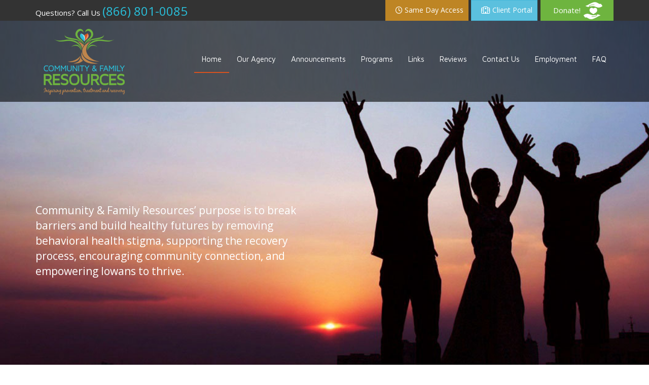

--- FILE ---
content_type: text/html; charset=UTF-8
request_url: https://www.cfrhelps.org/
body_size: 8257
content:

<!DOCTYPE html>
<html lang="en-US">
<head>
	
		<title>Community & Family Resources - Fort Dodge IA, 50501</title>
		<meta name="description" content="Community & Family Resources - Fort Dodge IA, 50501"/>
		<meta name="keywords" content=""/>
	
	<meta charset="utf-8"/>
	<meta name="viewport" content="width=device-width, initial-scale=1.0, maximum-scale=1.0, user-scalable=no"/>
	<meta http-equiv="Content-Type" content="text/html; charset=UTF-8"/>
	<meta property="og:title" content="Community & Family Resources - Fort Dodge"/>
  <meta property="og:description" content="Community & Family Resources - Fort Dodge"/>
  <meta property="og:type" content="Website"/>
  <meta property="og:image" content="https://www.cfrhelps.org/images2/logo.png"/>
  <meta property="og:site_name" content="Community & Family Resources"/>
  <meta property="og:url" content="https://www.cfrhelps.org/"/>
  <meta property="og:locale" content="en_US"/>
	<!-- Twitter Card -->
	<meta name="twitter:card" content="https://www.cfrhelps.org/images2/logo.png">
	<meta name="twitter:site" content="@cfrhelps"> <!-- optional -->
	<meta name="twitter:title" content="Community & Family Resources - Fort Dodge">
	<meta name="twitter:description" content="Community & Family Resources - Fort Dodge">
	<meta name="twitter:image" content="https://www.cfrhelps.org/images2/logo.png">
	<meta name="twitter:url" content="https://www.cfrhelps.org/">

	<link rel="icon" href="/images/favicon.ico" type="image/x-icon"/>
	<link rel="shortcut icon" href="/images/favicon.ico" type="image/x-icon"/>
  <link href="//cdnjs.cloudflare.com/ajax/libs/simple-line-icons/2.4.1/css/simple-line-icons.min.css" rel="stylesheet">
	<link rel="stylesheet" href="//maxcdn.bootstrapcdn.com/font-awesome/4.4.0/css/font-awesome.min.css">
	<link href="//cdnjs.cloudflare.com/ajax/libs/twitter-bootstrap/3.3.4/css/bootstrap.min.css" rel="stylesheet">
	<link href="//cdnjs.cloudflare.com/ajax/libs/bootstrap-social/4.10.1/bootstrap-social.min.css" rel="stylesheet">
	<link type="text/css" rel="stylesheet" href="/css/new.css?lastUpdated=11122020131AM">
	<!--[if lt IE 9]>
      <script src="https://oss.maxcdn.com/libs/html5shiv/3.7.0/html5shiv.js"></script>
      <script src="https://oss.maxcdn.com/libs/respond.js/1.4.2/respond.min.js"></script>
    <![endif]-->
	<script src="//ajax.googleapis.com/ajax/libs/jquery/1.11.3/jquery.min.js"></script>
	<script type="text/javascript">$j=jQuery.noConflict();</script>
	<script src="//code.jquery.com/jquery-migrate-1.1.0.js"></script>
	<script>(function(i,s,o,g,r,a,m){i['GoogleAnalyticsObject']=r;i[r]=i[r]||function(){(i[r].q=i[r].q||[]).push(arguments)},i[r].l=1*new Date();a=s.createElement(o),m=s.getElementsByTagName(o)[0];a.async=1;a.src=g;m.parentNode.insertBefore(a,m)})(window,document,'script','//www.google-analytics.com/analytics.js','ga');ga('create','UA-43219200-1','cfrhelps.org');ga('send','pageview');</script>
    <!-- Google tag (gtag.js) -->
		<script async src="https://www.googletagmanager.com/gtag/js?id=G-RBFVCTLJZ9"></script>
		<script>window.dataLayer=window.dataLayer||[];function gtag(){dataLayer.push(arguments);}gtag('js',new Date());gtag('config','G-RBFVCTLJZ9');</script>
	<script src="//platform.linkedin.com/in.js" type="text/javascript"> lang: en_US</script>
	<script type="IN/FollowCompany" data-id="10354981"></script>

	<!-- Google Tag Manager -->
	<script>(function(w,d,s,l,i){w[l]=w[l]||[];w[l].push({'gtm.start':new Date().getTime(),event:'gtm.js'});var f=d.getElementsByTagName(s)[0],j=d.createElement(s),dl=l!='dataLayer'?'&l='+l:'';j.async=true;j.src='https://www.googletagmanager.com/gtm.js?id='+i+dl;f.parentNode.insertBefore(j,f);})(window,document,'script','dataLayer','GTM-WH8RJ27Z');</script>
	<!-- End Google Tag Manager -->

</head>
<body>
	<!-- Conversion Pixel - Cedar Rapids_Community Family Resources_VTC Pixel - DO NOT MODIFY -->
	<script src="//ib.adnxs.com/px?id=925450&t=1" type="text/javascript"></script>
	<!-- End of Conversion Pixel -->

	<!-- Google Tag Manager (noscript) -->
	<noscript><iframe src="https://www.googletagmanager.com/ns.html?id=GTM-WH8RJ27Z" height="0" width="0" style="display:none;visibility:hidden"></iframe></noscript>
	<!-- End Google Tag Manager (noscript) -->
<div class="navbar-wrapper">

	<div class="tbar">

		<div class="container">

			<div class="row">

				<div class="col-sm-5 tcall">

					Questions? Call Us <a href="tel:1-866-801-0085" style="text-decoration: none;"><span>(866) 801-0085</span></a>

				</div>

				<div class="col-sm-7 mobileEventAnny">

					<div style="display:flex;justify-content: flex-end;">

						<a style="margin-right:5px;" href="/same-day-access" class="btn btn-info btnBrown"><span><i class="fa fa-clock-o"></i></span> Same Day Access</a>

						<a style="margin-right:5px;" href="/patient-portal" class="btn btn-info btnEventSchdul"><span><i class="fa fa-hospital-o"></i></span> Client Portal</a>

						<form lpsubdone="1" class="ppform" target="_blank" action="https://www.paypal.com/ncp/payment/C3GN7YFEMXLCJ" method="post">

							
							<input type="submit" class="paypal-donate" name="submit" src="/assets/btn_donatecc_lg.gif" alt="PayPal - The safer, easier way to pay online!" value="Donate!">

							<img width="1" border="0" height="1" src="https://www.paypalobjects.com/en_US/i/scr/pixel.gif" alt="">

						</form>

					</div>

				</div>

			</div>

		</div>

	</div>

	<div class="container">

		<nav class="navbar">

			<div class="container">

				<div class="navbar-header">

					<button type="button" class="navbar-toggle collapsed" data-toggle="collapse" data-target="#navbar" aria-expanded="false" aria-controls="navbar">

						<span class="sr-only">Toggle navigation</span>

						<span class="icon-bar"></span>

						<span class="icon-bar"></span>

						<span class="icon-bar"></span>

					</button>

					<a class="navbar-brand" href="/">

						<img src="/images2/xlogo.png.pagespeed.ic.63iwNfDQ15.webp" class="img-responsive"/>

					</a>

				</div>



				<div id="navbar" class="navbar-collapse collapse">

					
			<ul id="nav" class="nav navbar-nav nav">
			
			
				<li class="home in"><a href="/index.cfm"><span>Home</span></a></li>
			
				<li class="dropdown our-agency first-child">
					<a href="/our-agency" onclick="self.location='/our-agency';" data-toggle="dropdown" class="dropdown-toggle js-activated"><span>Our Agency</span><span class="caret"></span></a>
					
			<ul class="dropdown-menu" role="menu">
			
			
				<li class="our-agency-overview first-child">
					<a href="/our-agency-overview" class=""><span>Our Agency</span></a>
					
				</li>
			
				<li class="dropdown our-providers last-child">
					<a href="/our-providers" onclick="self.location='/our-providers';" data-toggle="dropdown" class="dropdown-toggle js-activated"><span>Our Providers</span><span class="caret"></span></a>
					
			<ul class="dropdown-menu" role="menu">
			
			
				<li class="ames--boone-area- first-child">
					<a href="/ames-boone-area-" class=""><span>Ames / Boone Area </span></a>
					
				</li>
			
				<li class="des-moines---outpatient">
					<a href="/des-moines-outpatient" class=""><span>Des Moines - Outpatient</span></a>
					
				</li>
			
				<li class="des-moines---residential">
					<a href="/des-moines-residential" class=""><span>Des Moines - Residential</span></a>
					
				</li>
			
				<li class="webster-city">
					<a href="/webster-city" class=""><span>Webster City</span></a>
					
				</li>
			
				<li class="fort-dodge---outpatient">
					<a href="/fort-dodge-outpatient" class=""><span>Fort Dodge - Outpatient</span></a>
					
				</li>
			
				<li class="fort-dodge---residential">
					<a href="/fort-dodge-residential" class=""><span>Fort Dodge - Residential</span></a>
					
				</li>
			
				<li class="fort-dodge---stars">
					<a href="/fort-dodge-stars" class=""><span>Fort Dodge - STARS</span></a>
					
				</li>
			
				<li class="iowa-city---outpatient">
					<a href="/iowa-city-outpatient" class=""><span>Iowa City - Outpatient</span></a>
					
				</li>
			
				<li class="iowa-city---residential">
					<a href="/iowa-city-residential" class=""><span>Iowa City - Residential</span></a>
					
				</li>
			
				<li class="iowa-city---prevention last-child">
					<a href="/iowa-city-prevention" class=""><span>Iowa City - Prevention</span></a>
					
				</li>
			
			</ul>
		
				</li>
			
			</ul>
		
				</li>
			
				<li class="announcements">
					<a href="/announcements" class=""><span>Announcements</span></a>
					
				</li>
			
				<li class="dropdown programs">
					<a href="/programs" onclick="self.location='/programs';" data-toggle="dropdown" class="dropdown-toggle js-activated"><span>Programs</span><span class="caret"></span></a>
					
			<ul class="dropdown-menu" role="menu">
			
			
				<li class="programs-overview first-child">
					<a href="/programs-overview" class=""><span>Overview</span></a>
					
				</li>
			
				<li class="detox-services">
					<a href="/programs/detox-services" class=""><span>Detox Services</span></a>
					
				</li>
			
				<li class="mental-health-services">
					<a href="/programs/mental-health-services" class=""><span>Mental Health Services</span></a>
					
				</li>
			
				<li class="outpatient-substance-use-treatment-services">
					<a href="/outpatient-substance-use-treatment-services" class=""><span>Outpatient Substance Use Treatment Services</span></a>
					
				</li>
			
				<li class="prevention-and-education-services">
					<a href="/programs/prevention-and-education-services" class=""><span>Prevention and Education Services</span></a>
					
				</li>
			
				<li class="professional-development">
					<a href="/programs/professional-development" class=""><span>Professional Development</span></a>
					
				</li>
			
				<li class="problem-gambling-services">
					<a href="/programs/problem-gambling-services" class=""><span>Problem Gambling Services</span></a>
					
				</li>
			
				<li class="same-day-access">
					<a href="/same-day-access" class=""><span>Same Day Access</span></a>
					
				</li>
			
				<li class="sobering-services">
					<a href="/sobering-services" class=""><span>Sobering Services</span></a>
					
				</li>
			
				<li class="synchrony-eap">
					<a href="/synchrony-eap" class=""><span>Synchrony EAP</span></a>
					
				</li>
			
				<li class="recovery-housing">
					<a href="/recovery-housing" class=""><span>Recovery Housing</span></a>
					
				</li>
			
				<li class="residential-substance-use-treatment-services">
					<a href="/residential-substance-use-treatment-services" class=""><span>Residential Substance Use Treatment Services</span></a>
					
				</li>
			
				<li class="specialized-services">
					<a href="/programs/specialized-services" class=""><span>Specialized Services</span></a>
					
				</li>
			
				<li class="recovery-support-services last-child">
					<a href="/recovery-support-services" class=""><span>Recovery Support Services</span></a>
					
				</li>
			
			</ul>
		
				</li>
			
				<li class="links">
					<a href="/links" class=""><span>Links</span></a>
					
				</li>
			
				<li class="reviews">
					<a href="/reviews" class=""><span>Reviews</span></a>
					
				</li>
			
				<li class="dropdown contact-us">
					<a href="/contact-us" onclick="self.location='/contact-us';" data-toggle="dropdown" class="dropdown-toggle js-activated"><span>Contact Us</span><span class="caret"></span></a>
					
			<ul class="dropdown-menu" role="menu">
			
			
				<li class="contact-us-overview first-child">
					<a href="/contact-us-overview" class=""><span>Contact Us</span></a>
					
				</li>
			
				<li class="contact-information">
					<a href="/contact-information" class=""><span>Contact Information</span></a>
					
				</li>
			
				<li class="communication-form last-child">
					<a href="/communication-form" class=""><span>Communication Form</span></a>
					
				</li>
			
			</ul>
		
				</li>
			
				<li class="employment">
					<a href="https://community-and-family-resources.prismhr-hire.com/" target="_blank" class=""><span>Employment</span></a>
					
				</li>
			
				<li class="faq last-child">
					<a href="/faq" class=""><span>FAQ</span></a>
					
				</li>
			
			</ul>
		

				</div>

			</div>

		</nav>

	</div>

</div>









<div class="homeslide">

  <div class="hero-flex">

		<div class="content-holder">

    <div class="container">
			

			<div class="row">

				<div class="col-sm-6">

		      <p style="color: white; font-size: 1.5em">
						Community & Family Resources’ purpose is to break barriers and build healthy futures by removing behavioral health stigma, supporting the recovery process, encouraging community connection, and empowering Iowans to thrive.</p>
			<br>
			<br>
			<br>
			<br>
			<br>
			<br>
			<br>
			<br>
				</div>

			</div>

    </div>

		</div>

  </div>

	<style>.homeslide{min-height:780px!important}@media (max-width:767px){.homeslide{min-height:540px!important}}.hero-flex{position:absolute;width:100%;height:100%;bottom:60px}.content-holder{display:flex;align-items:flex-end;height:100%}</style>

	

  



</div>





	<div class="container">

		

		<div class="row">

				<div class="col-sm-12 col-md-6">
					<h2>Fort Dodge Central Campus</h2>

					<div class="embed-responsive embed-responsive-16by9">

						<iframe class="embed-responsive-item" src="https://www.youtube.com/embed/x2VMYYoEbE8?autoplay=1&rel=0&mute=1" frameborder="0" allow="autoplay" allowfullscreen></iframe>

					</div>

				</div>

				<div class="col-sm-12 col-md-6">
					<h2>CFR Recovery Houses</h2>

					<div class="embed-responsive embed-responsive-16by9">

						<iframe class="embed-responsive-item" src="https://www.youtube.com/embed/v7NDaPinwgE?autoplay=0&rel=0&mute=1" frameborder="0" allow="autoplay" allowfullscreen></iframe>

					</div>

				</div>

			</div>

	</div>



</div>



<div class="home-programs">

	<div class="container">

		<h2>Programs and Service</h2>



		<div class="row bg">

			<div class="col-sm-5 col-md-4">

				<ul class="list-inline leftUl">

					<li>

						<a href="/programs/prevention-and-education-services">

							<i class="fa fa-angle-left green"></i>Prevention and Education Services</a>

					</li>

					<li class="sline">

						<a href="/programs/detox-services">

							<i class="fa fa-angle-left blue"></i>Detoxification Services</a>

					</li>

					<li>

						<a href="/outpatient-substance-use-treatment-services">

							<i class="fa fa-angle-left brown"></i>Outpatient Substance Use Treatment Services</a>

					</li>

					<li class="sline">

						<a href="/programs/mental-health-services">

							<i class="fa fa-angle-left orange"></i>Mental Health Services</a>

					</li>

				</ul>

			</div>

			<div class="col-sm-offset-2 col-sm-5 col-md-offset-4 col-md-4">

				<ul class="list-inline rightUl">

					<li class="sline">

						<a href="/programs/problem-gambling-services">

							<i class="fa fa-angle-right green"></i>Problem Gambling Services</a>

					</li>

					<li class="sline">

						<a href="/recovery-housing">

							<i class="fa fa-angle-right blue"></i>Recovery Housing</a>

					</li>

					<li>

						<a href="/residential-substance-use-treatment-services">

							<i class="fa fa-angle-right brown"></i>Residential Substance Use Treatment Services</a>

					</li>

					<li class="sline">

						<a href="/programs/specialized-services">

							<i class="fa fa-angle-right orange"></i>Specialized Services</a>

					</li>

				</ul>

			</div>

		</div>



		<div class="program-callout">

			<a href="/programs-overview">View All Programs</a>

		</div>



	</div>

</div>

<div class="home-contentboxes">

	<div class="container">

		<div class="row">

			<div class="col-sm-12 col-md-6">

				
		
		<div id="contentbox-221" class="contentBox">
			
							<div class="contentbox_body"><h2>
	Upcoming Events</h2>
<div aria-multiselectable="true" class="panel-group" id="accordion" role="tablist">
	<div class="panel panel-default">
		<div class="panel-heading" id="headingOne" role="tab">
			<h4 class="panel-title">
				<a aria-controls="collapseOne" aria-expanded="true" data-parent="#accordion" data-toggle="collapse" href="#collapseOne" role="button">DUI Class in Fort Dodge, IA</a></h4>
		</div>
		<div aria-labelledby="headingOne" class="panel-collapse collapse in" id="collapseOne" role="tabpanel">
			<div class="panel-body">
				We offer the State of Iowa DUI/OWI Course at our office at 211 Ave. M West in Fort Dodge. For more information or to register, contact our Fort Dodge location at 515-576-7261. Classes fill up fast so register today!&nbsp;</div>
			<div class="panel-body">
				<a href="https://www.cfrhelps.org/assets/dui-fort-dodge-jan-june-2026.pdf">Fort Dodge OWI Class Schedule Flyer&nbsp;&nbsp;</a></div>
			<div class="panel-body">
				<a href="https://iowadot.gov/mvd/driverslicense/OWI">Iowa&#39;s OWI Law</a></div>
		</div>
	</div>
	<div class="panel panel-default">
		<div class="panel-heading" id="headingTwo" role="tab">
			<h4 class="panel-title">
				<a aria-controls="collapseTwo" aria-expanded="false" class="collapsed" data-parent="#accordion" data-toggle="collapse" href="#collapseTwo" role="button">DUI Class in Ames, IA</a></h4>
		</div>
		<div aria-labelledby="headingTwo" class="panel-collapse collapse" id="collapseTwo" role="tabpanel">
			<div class="panel-body">
				We offer the State of Iowa DUI/OWI Course at our office at 1619 South High Avenue in Ames. For more information or to register, contact our Ames location at 515-232-3206. Classes fill up fast so register today!</div>
			<div class="panel-body">
				<a href="https://www.cfrhelps.org/assets/dui-ames-jan-june-2026.pdf">Ames OWI Class Schedule Flyer&nbsp;&nbsp;</a></div>
			<div class="panel-body">
				<a href="https://iowadot.gov/mvd/driverslicense/OWI">Iowa&#39;s OWI Law</a></div>
		</div>
	</div>
	<div class="panel panel-default">
		<div class="panel-heading" id="headingThree" role="tab">
			<h4 class="panel-title">
				<a aria-controls="collapseThree" aria-expanded="false" class="collapsed" data-parent="#accordion" data-toggle="collapse" href="#collapseThree" role="button">DUI Class in Iowa City, IA</a></h4>
		</div>
		<div aria-labelledby="headingThree" class="panel-collapse collapse" id="collapseThree" role="tabpanel">
			<div class="panel-body">
				We offer the State of Iowa DUI/OWI Course at our office at 238 Stevens Drive in Iowa City. Classes are offered in both English and Spanish. For more information or to register, contact our Iowa City location at 319-351-4357. Classes fill up fast so register today!</div>
			<div class="panel-body">
				<a href="https://www.cfrhelps.org/assets/owi-poster-2026-jan-jun-1.pdf">Iowa City OWI Class Schedule Flyer</a></div>
			<div class="panel-body">
				Iowa City OWI Spanish Class:&nbsp;<a href="https://www.cfrhelps.org/assets/feb-spanish-owi-poster-in-spanish.pdf">Spanish Flyer</a>&nbsp;&nbsp;&nbsp;&nbsp;<a href="https://www.cfrhelps.org/assets/feb-spanish-owi-poster-in-english.pdf">English Flyer</a></div>
			<div class="panel-body">
				<a href="https://iowadot.gov/mvd/driverslicense/OWI">Iowa&#39;s OWI Law</a></div>
		</div>
	</div>
	<div class="panel panel-default">
		<div class="panel-heading" id="headingFour" role="tab">
			<h4 class="panel-title">
				<a aria-controls="collapseFour" aria-expanded="false" class="collapsed" data-parent="#accordion" data-toggle="collapse" href="#collapseFour" role="button">DUI Class in Webster City, IA</a></h4>
		</div>
		<div aria-labelledby="headingFour" class="panel-collapse collapse" id="collapseFour" role="tabpanel">
			<div class="panel-body">
				We offer the State of Iowa DUI/OWI Course at our office at 500 Fair Meadow Dr in Webster City. For more information or to register, contact our Webster City location at 515-832-5432. Classes fill up fast so register today!</div>
			<div class="panel-body">
				<a href="https://www.cfrhelps.org/assets/dui-webster-city-april-2025.pdf">Webster City OWI Class Schedule Flyer&nbsp;</a></div>
			<div class="panel-body">
				<a href="https://iowadot.gov/mvd/driverslicense/OWI">Iowa&#39;s OWI Law</a></div>
		</div>
	</div>
</div>
<div>
	&nbsp;</div>
</div>
						
		</div>
		
	



			</div>

			<div class="col-sm-12 col-md-6">

				<h2>Announcements</h2>

				
		
		<div id="contentbox-109" class="contentBox">
			
							<div class="contentbox_annoucement">
								
										<div class="contentbox_body">
											<ul id="listannouncement-582">
												
												<li><div class="cb-date">December 17, 2025</div>
													<div class="cb-title-link"><a href="http://www.cfrhelps.org/announcements/index.cfm/a/holiday-closures/fa/view/aid/582"><span>Holiday Closures</span></a></div>
												</li>
												
												<li><div class="cb-date">December 15, 2025</div>
													<div class="cb-title-link"><a href="http://www.cfrhelps.org/announcements/index.cfm/a/new-free-winter-training-series/fa/view/aid/580"><span>New Free Winter Training Series</span></a></div>
												</li>
												
												<li><div class="cb-date">December 15, 2025</div>
													<div class="cb-title-link"><a href="//www.cfrhelps.org/assets/announcements/Trauma Informed Care Training January 2026.pdf"><span>Trauma-Informed Care Training - January 2026</span></a></div>
												</li>
												
												<li><div class="cb-date">December 11, 2025</div>
													<div class="cb-title-link"><a href="http://www.cfrhelps.org/announcements/index.cfm/a/clarion-office-closed-121125/fa/view/aid/579"><span>Clarion Office Closed 12/11/25</span></a></div>
												</li>
												
												<li><div class="cb-date">December 8, 2025</div>
													<div class="cb-title-link"><a href="http://www.cfrhelps.org/announcements/index.cfm/a/iowa-city-same-day-access-changes/fa/view/aid/578"><span>Iowa City Same Day Access Changes</span></a></div>
												</li>
												
											</ul>
										</div>
										
										<div class="contentbox_footer"></div>
									
								</div>
						
		</div>
		
	

			</div>

		</div>

	</div>

</div>



<div class="home-staff">

	<div class="container">

	<h2>Our Providers</h2>

		<div class="row">

			<a class="col-xs-6 col-sm-offset-0 col-sm-4 col-md-offset-1 col-md-2" href="/ames-boone-area-">

				<img src="/images2/staff-no-image.png" class="img-responsive"/>

				<span>Ames / Boone Area</span>

			</a>

			<a class="col-xs-6 col-sm-4 col-md-2" href="/des-moines-outpatient">

				<img src="/images2/staff-no-image.png" class="img-responsive"/>

				<span>Des Moines - Outpatient</span>

			</a>

			<a class="col-xs-6 col-sm-4 col-md-2" href="/des-moines-residential">

				<img src="/images2/staff-no-image.png" class="img-responsive"/>

				<span>Des Moines - Residential</span>

			</a>

			<a class="col-xs-6 col-sm-4 col-md-2" href="/webster-city">

				<img src="/images2/staff-no-image.png" class="img-responsive"/>

				<span>Webster City</span>

			</a>

			<a class="col-xs-6 col-sm-4 col-md-2" href="/fort-dodge-outpatient">

				<img src="/images2/staff-no-image.png" class="img-responsive"/>

				<span>Fort Dodge - Outpatient</span>

			</a>

			



		</div>



        <div class="row">

			<a class="col-xs-6 col-sm-offset-0 col-sm-4 col-md-offset-1 col-md-2" href="/fort-dodge-residential">

				<img src="/images2/staff-no-image.png" class="img-responsive"/>

				<span>Fort Dodge - Residential</span>

			</a>

			<a class="col-xs-6 col-sm-4 col-md-2" href="/fort-dodge-stars">

				<img src="/images2/staff-no-image.png" class="img-responsive"/>

				<span>Fort Dodge - STARS</span>

			</a>

			<a class="col-xs-6 col-sm-4 col-md-2" href="/iowa-city-outpatient">

				<img src="/images2/staff-no-image.png" class="img-responsive"/>

				<span>Iowa City - Outpatient</span>

			</a>

			<a class="col-xs-6 col-sm-4 col-md-2" href="/iowa-city-residential">

				<img src="/images2/staff-no-image.png" class="img-responsive"/>

				<span>Iowa City - Residential</span>

			</a>

			<a class="col-xs-6 col-sm-4 col-md-2" href="/iowa-city-prevention">

				<img src="/images2/staff-no-image.png" class="img-responsive"/>

				<span>Iowa City - Prevention</span>

			</a>

		</div>




	</div>

</div>

<div class="home-ads">

	
		
		<div id="contentbox-192" class="contentBox">
			
							<div class="contentbox_body"><div class="container">
	<div class="row">
		<div class="col-sm-4">
			<div id="amznCharityBanner" style="position: relative">
				<div>
					<a href="http://smile.amazon.com/ch/42-0938934"><img class="img-responsive" height="250" id="banner" src="/images2/amazonAd.jpg"/></a></div>
			</div>
		</div>
		<div class="col-sm-4" style="border-left: 1px solid #ddd;border-right: 1px solid #ddd;">
			<a href="https://iowa.quitlogix.org/" style="text-decoration: none;" target="_blank"><img alt="" class="img-responsive" src="/images2/quitlineiowa.jpg"/></a></div>
		<div class="col-sm-4">
			<a href="https://yourlifeiowa.org/gambling" target="_blank"><img alt="" class="img-responsive" src="/images2/new-1800-betsoff.jpg"/></a></div>
	</div>
</div>
<!---<div id="amznCharityBanner" style="position: relative">
	<div>
		<a href="http://smile.amazon.com/ch/42-0938934"><img height="250" id="banner" src="https://d1ev1rt26nhnwq.cloudfront.net/ccmtblv2.png" style="border-style: none;" width="245" /></a></div>
	<table style="position:
absolute; text-align: center; width: 245px; top: 97px; height: 59px; vertical-align: middle">
		<tbody>
			<tr>
				<td style="vertical-align: middle">
					<div style="max-height: 54px; overflow: hidden; padding-left: 10px; padding-right: 10px;">
						<span class="charityNameSpan" style="font-family: Arial; font-size:
26px; line-height: 26px;">Community And Family Resources</span></div>
				</td>
			</tr>
		</tbody>
	</table>
</div>---></div>
						
		</div>
		
	

</div>





<footer>

	<div class="footer">



		<div class="container">

			<div class="row">

				<div class="col-sm-4 links">

					<h4>Continue to visit</h4>



					<a href="/">Home</a>

					<a href="/our-agency-overview">Our Agency</a>

					<a href="/announcements">Announcements</a>

					<a href="/programs-overview">Programs</a>

					<a href="/links">Links</a>

					<a href="https://community-and-family-resources.prismhr-hire.com/" target="_blank">Employment</a>

					<a href="/faq">FAQ</a>

					<a href="/reviews">Reviews</a>

					<a href="/our-locations">Our Locations</a>

					<a href="/contact-us-overview">Contact Us</a>

					<a href="/sitemap">Sitemap</a>

				</div>

				<div class="col-sm-4">

					<h4>CFR Social Network</h4>



					<a href="https://www.facebook.com/cfrhelps" class="btn btn-social-icon btn-lg btn-facebook" target="_blank">

						<span class="fa fa-facebook"></span>

					</a>

					<a href="https://twitter.com/cfrhelps" class="btn btn-social-icon btn-lg btn-twitter" target="_blank">

						<span class="fa-brands fa-x-twitter"></span>

					</a>

					<a href="https://www.linkedin.com/company/10354981" class="btn btn-social-icon btn-lg btn-linkedin" target="_blank">

						<span class="fa fa-linkedin"></span>

					</a>

					<a href="https://www.instagram.com/communityandfamilyresources/" class="btn btn-social-icon btn-lg btn-instagram" target="_blank">

						<span class="fa fa-instagram"></span>

					</a>

					<div class="d-block" style="display: block;padding-top: 20px;padding-bottom: 20px;">
						<a href="https://www.unitedwayjwc.org/" target="_blank">
							<img src="https://www.cfrhelps.org/assets/320xNxunitedwayjwc-logo-final.png.pagespeed.ic.Gsk5-LKzOj.webp" class="img-responsive" style="width: 320px;" alt="United Way of Johnson &amp; Washington Counties"/>
						</a>
					</div>

				</div>

				<div class="col-sm-4">

					<h4>Contact Us</h4>



					<div class="fadd">

						211 Ave. M West<br/>

						Fort Dodge IA, 50501

					</div>

					<div class="fphone">

						(866) 801-0085

					</div>



					<div class="floc">

						<a href="/our-locations">Our Locations</a>

					</div>



				</div>

			</div>

			<div class="ftxt">

				<p>All Community & Family Resources locations Are Tobacco Free. All tobacco products are prohibited at all locations.</p>

				<p>Community & Family Resources is part of the IDPH Integrated Provider Network, with services funded by the Iowa Department of Public Health and the U.S. Dept. of Health and Human Services Substance Abuse and Mental Health Services Administration.</p>

			</div>

		</div>

	</div>

	<div class="copyrights">

		<div class="container">

			<div class="row">

				<div class="col-sm-10 txt">

					&copy; 2026 CFRHelps.org. All rights reserved.

				</div>

				<div class="col-sm-2 octlogo">

					<a href="http://www.octadyne.com" title="Website Powered by Octadyne Systems" target="_blank">

						<img src="/images2/xoctlogo.png.pagespeed.ic.N0kXilBhTp.webp" alt="Website Powered by Octadyne Systems"/>

					</a>

				</div>

			</div>

		</div>

	</div>

</footer>







<script type="text/javascript" src="/lib/js/jquery-ui-1.9.2.custom.min.js.pagespeed.jm.Sqob9piWlF.js"></script>

	</script>

	<script src="/lib/js,_jquery.uploadify.v2.1.0.min.js+js,_jquery.simplemodal.js+js,_jquery.carousel.js+js,_jquery.validate.min.js+js,_jquery.maskedinput-1.2.2.js+js,_jquery.bgiframe.min.js+js,_hoverIntent.js+lightbox,_jquery.lightbox-0.5.min.js+js,_osx.js.pagespeed.jc.MFZhNooZol.js"></script><script>eval(mod_pagespeed_5Ek9Vh5_b1);</script>

	<script src="//ajax.googleapis.com/ajax/libs/jqueryui/1.10.3/jquery-ui.min.js" type="text/javascript"></script>

	<script src="//cdnjs.cloudflare.com/ajax/libs/twitter-bootstrap/3.3.6/js/bootstrap.js" type="text/javascript"></script>

	

	<script>eval(mod_pagespeed_ZaJlIRS1L1);</script>

		<script>eval(mod_pagespeed_5NyDc$FQZl);</script>

	<script>eval(mod_pagespeed_ZMpn5ukqUT);</script>

	<script>eval(mod_pagespeed_HGLdOKYI26);</script>

	<script>eval(mod_pagespeed_1Lms5yTClR);</script>

	<script>eval(mod_pagespeed_iYTAGtIAgV);</script>

	<script>eval(mod_pagespeed_Tv1$xWGEw9);</script>

	<script>eval(mod_pagespeed_XZEsIPFmIh);</script>

	<script src="/lib/js/libformcheck.js+jquery.metadata.js+additional-methods.min.js+global.js.pagespeed.jc.6J4Qso_ama.js"></script><script>eval(mod_pagespeed_iwx7g9kODg);</script>

	<script>eval(mod_pagespeed_G1vBxxnOcF);</script>

	<script>eval(mod_pagespeed_HuuYbcqYRd);</script>

	<script>eval(mod_pagespeed_2JNpWBD56c);</script>



	<script type="text/javascript">$j(document).ready(function(){$j(".nav li a").removeAttr("onclick");$j('ul.dropdown-menu [data-toggle=dropdown]').on('click',function(event){event.preventDefault();event.stopPropagation();$j(this).parent().siblings().removeClass('open');$j(this).parent().toggleClass('open');});$j("li.our-staff a").removeAttr("class","dropdown-toggle js-activated");$j("li.our-staff a").removeAttr("data-toggle","dropdown");$j("div.content-left").addClass("col-sm-8");$j("div.content-right").addClass("col-sm-4");$j("div.job-view-rightcolumn").removeAttr("style");$j("div.job-view-leftcolumn").addClass("col-sm-4");$j("div.job-view-rightcolumn").addClass("col-sm-8");$j(".pagination-items ul").addClass("pagination");$j("ul.pagination li strong").closest('li').addClass('active');});</script>



	<!-- Segment Pixel - Cedar Rapids_Community Family Resources_RT Pixel - DO NOT MODIFY -->

	<script src="//ib.adnxs.com/seg?add=10661518&t=1" type="text/javascript"></script>

	<!-- End of Segment Pixel -->

	<!-- Segment Pixel - IA_Cedar Rapids_Community and Family Resources_New RT - DO NOT MODIFY -->

	<script src="//secure.adnxs.com/seg?add=12201957&t=1" type="text/javascript"></script>

	<!-- End of Segment Pixel -->

	<!-- Conversion Pixel - IA_Cedar Rapids_Community & Family Resources_SV_Landing Page - DO NOT MODIFY -->

	<script src="//secure.adnxs.com/px?id=1150980&t=1" type="text/javascript"></script>

	<!-- End of Conversion Pixel -->

	<!-- Segment Pixel - IA_Cedar Rapids_Community & Family Resources_SEG_RT - DO NOT MODIFY -->

	<script src="//secure.adnxs.com/seg?add=18980287&t=1" type="text/javascript"></script>

	<!-- End of Segment Pixel -->

<!-- last updated : 10/29/2020 -->
<script src='//www.google.com/recaptcha/api.js?render=6Lc3sNwZAAAAAPpOH9_Vc9P5p5YU_q6SfNBupw6t'></script>

<script>grecaptcha.ready(function(){grecaptcha.execute('6Lc3sNwZAAAAAPpOH9_Vc9P5p5YU_q6SfNBupw6t',{action:'contactForm'}).then(function(token){jQuery('input[name=internalAction][value=sendmail]').after('<input type="hidden" name="recaptchaToken" value="'+token+'">');});});</script>

<script type='text/javascript' src='//reports.hibu.com/analytics/js/ybDynamicPhoneInsertion.js'></script>

<script>ybFindPhNums=['15155767261','15155767261'];ybReplacePhNums=['15152033375','15152074906'];document.addEventListener("YextPhoneChangeEvent",yextPhoneChangeEventHandler,false);function yextPhoneChangeEventHandler(e){e.preventDefault();ybFun_ReplaceText();}if(typeof dmAPI!='undefined'){dmAPI.runOnReady('dpni',function(){setTimeout(ybFun_ReplaceText,500);});dmAPI.subscribeEvent(dmAPI.EVENTS.SHOW_POPUP,function(data){setTimeout(ybFun_ReplaceText,500);console.log('dmAPI.EVENTS.SHOW_POPUP'+data);});}else{window.onload=function(){setTimeout(ybFun_ReplaceText,500);}}</script>
<script src="/css/fontawesome-free-6.5.1-web/js/v4-shims.js"></script>
  <link href="/css/fontawesome-free-6.5.1-web/css/A.all.css+v4-shims.css,Mcc.X7MI_NfUE2.css.pagespeed.cf.VvEDKI96kq.css" rel="stylesheet"/>
  
</body>

</html>


--- FILE ---
content_type: text/html; charset=utf-8
request_url: https://www.google.com/recaptcha/api2/anchor?ar=1&k=6Lc3sNwZAAAAAPpOH9_Vc9P5p5YU_q6SfNBupw6t&co=aHR0cHM6Ly93d3cuY2ZyaGVscHMub3JnOjQ0Mw..&hl=en&v=PoyoqOPhxBO7pBk68S4YbpHZ&size=invisible&anchor-ms=20000&execute-ms=30000&cb=f48u0b4f57xa
body_size: 48708
content:
<!DOCTYPE HTML><html dir="ltr" lang="en"><head><meta http-equiv="Content-Type" content="text/html; charset=UTF-8">
<meta http-equiv="X-UA-Compatible" content="IE=edge">
<title>reCAPTCHA</title>
<style type="text/css">
/* cyrillic-ext */
@font-face {
  font-family: 'Roboto';
  font-style: normal;
  font-weight: 400;
  font-stretch: 100%;
  src: url(//fonts.gstatic.com/s/roboto/v48/KFO7CnqEu92Fr1ME7kSn66aGLdTylUAMa3GUBHMdazTgWw.woff2) format('woff2');
  unicode-range: U+0460-052F, U+1C80-1C8A, U+20B4, U+2DE0-2DFF, U+A640-A69F, U+FE2E-FE2F;
}
/* cyrillic */
@font-face {
  font-family: 'Roboto';
  font-style: normal;
  font-weight: 400;
  font-stretch: 100%;
  src: url(//fonts.gstatic.com/s/roboto/v48/KFO7CnqEu92Fr1ME7kSn66aGLdTylUAMa3iUBHMdazTgWw.woff2) format('woff2');
  unicode-range: U+0301, U+0400-045F, U+0490-0491, U+04B0-04B1, U+2116;
}
/* greek-ext */
@font-face {
  font-family: 'Roboto';
  font-style: normal;
  font-weight: 400;
  font-stretch: 100%;
  src: url(//fonts.gstatic.com/s/roboto/v48/KFO7CnqEu92Fr1ME7kSn66aGLdTylUAMa3CUBHMdazTgWw.woff2) format('woff2');
  unicode-range: U+1F00-1FFF;
}
/* greek */
@font-face {
  font-family: 'Roboto';
  font-style: normal;
  font-weight: 400;
  font-stretch: 100%;
  src: url(//fonts.gstatic.com/s/roboto/v48/KFO7CnqEu92Fr1ME7kSn66aGLdTylUAMa3-UBHMdazTgWw.woff2) format('woff2');
  unicode-range: U+0370-0377, U+037A-037F, U+0384-038A, U+038C, U+038E-03A1, U+03A3-03FF;
}
/* math */
@font-face {
  font-family: 'Roboto';
  font-style: normal;
  font-weight: 400;
  font-stretch: 100%;
  src: url(//fonts.gstatic.com/s/roboto/v48/KFO7CnqEu92Fr1ME7kSn66aGLdTylUAMawCUBHMdazTgWw.woff2) format('woff2');
  unicode-range: U+0302-0303, U+0305, U+0307-0308, U+0310, U+0312, U+0315, U+031A, U+0326-0327, U+032C, U+032F-0330, U+0332-0333, U+0338, U+033A, U+0346, U+034D, U+0391-03A1, U+03A3-03A9, U+03B1-03C9, U+03D1, U+03D5-03D6, U+03F0-03F1, U+03F4-03F5, U+2016-2017, U+2034-2038, U+203C, U+2040, U+2043, U+2047, U+2050, U+2057, U+205F, U+2070-2071, U+2074-208E, U+2090-209C, U+20D0-20DC, U+20E1, U+20E5-20EF, U+2100-2112, U+2114-2115, U+2117-2121, U+2123-214F, U+2190, U+2192, U+2194-21AE, U+21B0-21E5, U+21F1-21F2, U+21F4-2211, U+2213-2214, U+2216-22FF, U+2308-230B, U+2310, U+2319, U+231C-2321, U+2336-237A, U+237C, U+2395, U+239B-23B7, U+23D0, U+23DC-23E1, U+2474-2475, U+25AF, U+25B3, U+25B7, U+25BD, U+25C1, U+25CA, U+25CC, U+25FB, U+266D-266F, U+27C0-27FF, U+2900-2AFF, U+2B0E-2B11, U+2B30-2B4C, U+2BFE, U+3030, U+FF5B, U+FF5D, U+1D400-1D7FF, U+1EE00-1EEFF;
}
/* symbols */
@font-face {
  font-family: 'Roboto';
  font-style: normal;
  font-weight: 400;
  font-stretch: 100%;
  src: url(//fonts.gstatic.com/s/roboto/v48/KFO7CnqEu92Fr1ME7kSn66aGLdTylUAMaxKUBHMdazTgWw.woff2) format('woff2');
  unicode-range: U+0001-000C, U+000E-001F, U+007F-009F, U+20DD-20E0, U+20E2-20E4, U+2150-218F, U+2190, U+2192, U+2194-2199, U+21AF, U+21E6-21F0, U+21F3, U+2218-2219, U+2299, U+22C4-22C6, U+2300-243F, U+2440-244A, U+2460-24FF, U+25A0-27BF, U+2800-28FF, U+2921-2922, U+2981, U+29BF, U+29EB, U+2B00-2BFF, U+4DC0-4DFF, U+FFF9-FFFB, U+10140-1018E, U+10190-1019C, U+101A0, U+101D0-101FD, U+102E0-102FB, U+10E60-10E7E, U+1D2C0-1D2D3, U+1D2E0-1D37F, U+1F000-1F0FF, U+1F100-1F1AD, U+1F1E6-1F1FF, U+1F30D-1F30F, U+1F315, U+1F31C, U+1F31E, U+1F320-1F32C, U+1F336, U+1F378, U+1F37D, U+1F382, U+1F393-1F39F, U+1F3A7-1F3A8, U+1F3AC-1F3AF, U+1F3C2, U+1F3C4-1F3C6, U+1F3CA-1F3CE, U+1F3D4-1F3E0, U+1F3ED, U+1F3F1-1F3F3, U+1F3F5-1F3F7, U+1F408, U+1F415, U+1F41F, U+1F426, U+1F43F, U+1F441-1F442, U+1F444, U+1F446-1F449, U+1F44C-1F44E, U+1F453, U+1F46A, U+1F47D, U+1F4A3, U+1F4B0, U+1F4B3, U+1F4B9, U+1F4BB, U+1F4BF, U+1F4C8-1F4CB, U+1F4D6, U+1F4DA, U+1F4DF, U+1F4E3-1F4E6, U+1F4EA-1F4ED, U+1F4F7, U+1F4F9-1F4FB, U+1F4FD-1F4FE, U+1F503, U+1F507-1F50B, U+1F50D, U+1F512-1F513, U+1F53E-1F54A, U+1F54F-1F5FA, U+1F610, U+1F650-1F67F, U+1F687, U+1F68D, U+1F691, U+1F694, U+1F698, U+1F6AD, U+1F6B2, U+1F6B9-1F6BA, U+1F6BC, U+1F6C6-1F6CF, U+1F6D3-1F6D7, U+1F6E0-1F6EA, U+1F6F0-1F6F3, U+1F6F7-1F6FC, U+1F700-1F7FF, U+1F800-1F80B, U+1F810-1F847, U+1F850-1F859, U+1F860-1F887, U+1F890-1F8AD, U+1F8B0-1F8BB, U+1F8C0-1F8C1, U+1F900-1F90B, U+1F93B, U+1F946, U+1F984, U+1F996, U+1F9E9, U+1FA00-1FA6F, U+1FA70-1FA7C, U+1FA80-1FA89, U+1FA8F-1FAC6, U+1FACE-1FADC, U+1FADF-1FAE9, U+1FAF0-1FAF8, U+1FB00-1FBFF;
}
/* vietnamese */
@font-face {
  font-family: 'Roboto';
  font-style: normal;
  font-weight: 400;
  font-stretch: 100%;
  src: url(//fonts.gstatic.com/s/roboto/v48/KFO7CnqEu92Fr1ME7kSn66aGLdTylUAMa3OUBHMdazTgWw.woff2) format('woff2');
  unicode-range: U+0102-0103, U+0110-0111, U+0128-0129, U+0168-0169, U+01A0-01A1, U+01AF-01B0, U+0300-0301, U+0303-0304, U+0308-0309, U+0323, U+0329, U+1EA0-1EF9, U+20AB;
}
/* latin-ext */
@font-face {
  font-family: 'Roboto';
  font-style: normal;
  font-weight: 400;
  font-stretch: 100%;
  src: url(//fonts.gstatic.com/s/roboto/v48/KFO7CnqEu92Fr1ME7kSn66aGLdTylUAMa3KUBHMdazTgWw.woff2) format('woff2');
  unicode-range: U+0100-02BA, U+02BD-02C5, U+02C7-02CC, U+02CE-02D7, U+02DD-02FF, U+0304, U+0308, U+0329, U+1D00-1DBF, U+1E00-1E9F, U+1EF2-1EFF, U+2020, U+20A0-20AB, U+20AD-20C0, U+2113, U+2C60-2C7F, U+A720-A7FF;
}
/* latin */
@font-face {
  font-family: 'Roboto';
  font-style: normal;
  font-weight: 400;
  font-stretch: 100%;
  src: url(//fonts.gstatic.com/s/roboto/v48/KFO7CnqEu92Fr1ME7kSn66aGLdTylUAMa3yUBHMdazQ.woff2) format('woff2');
  unicode-range: U+0000-00FF, U+0131, U+0152-0153, U+02BB-02BC, U+02C6, U+02DA, U+02DC, U+0304, U+0308, U+0329, U+2000-206F, U+20AC, U+2122, U+2191, U+2193, U+2212, U+2215, U+FEFF, U+FFFD;
}
/* cyrillic-ext */
@font-face {
  font-family: 'Roboto';
  font-style: normal;
  font-weight: 500;
  font-stretch: 100%;
  src: url(//fonts.gstatic.com/s/roboto/v48/KFO7CnqEu92Fr1ME7kSn66aGLdTylUAMa3GUBHMdazTgWw.woff2) format('woff2');
  unicode-range: U+0460-052F, U+1C80-1C8A, U+20B4, U+2DE0-2DFF, U+A640-A69F, U+FE2E-FE2F;
}
/* cyrillic */
@font-face {
  font-family: 'Roboto';
  font-style: normal;
  font-weight: 500;
  font-stretch: 100%;
  src: url(//fonts.gstatic.com/s/roboto/v48/KFO7CnqEu92Fr1ME7kSn66aGLdTylUAMa3iUBHMdazTgWw.woff2) format('woff2');
  unicode-range: U+0301, U+0400-045F, U+0490-0491, U+04B0-04B1, U+2116;
}
/* greek-ext */
@font-face {
  font-family: 'Roboto';
  font-style: normal;
  font-weight: 500;
  font-stretch: 100%;
  src: url(//fonts.gstatic.com/s/roboto/v48/KFO7CnqEu92Fr1ME7kSn66aGLdTylUAMa3CUBHMdazTgWw.woff2) format('woff2');
  unicode-range: U+1F00-1FFF;
}
/* greek */
@font-face {
  font-family: 'Roboto';
  font-style: normal;
  font-weight: 500;
  font-stretch: 100%;
  src: url(//fonts.gstatic.com/s/roboto/v48/KFO7CnqEu92Fr1ME7kSn66aGLdTylUAMa3-UBHMdazTgWw.woff2) format('woff2');
  unicode-range: U+0370-0377, U+037A-037F, U+0384-038A, U+038C, U+038E-03A1, U+03A3-03FF;
}
/* math */
@font-face {
  font-family: 'Roboto';
  font-style: normal;
  font-weight: 500;
  font-stretch: 100%;
  src: url(//fonts.gstatic.com/s/roboto/v48/KFO7CnqEu92Fr1ME7kSn66aGLdTylUAMawCUBHMdazTgWw.woff2) format('woff2');
  unicode-range: U+0302-0303, U+0305, U+0307-0308, U+0310, U+0312, U+0315, U+031A, U+0326-0327, U+032C, U+032F-0330, U+0332-0333, U+0338, U+033A, U+0346, U+034D, U+0391-03A1, U+03A3-03A9, U+03B1-03C9, U+03D1, U+03D5-03D6, U+03F0-03F1, U+03F4-03F5, U+2016-2017, U+2034-2038, U+203C, U+2040, U+2043, U+2047, U+2050, U+2057, U+205F, U+2070-2071, U+2074-208E, U+2090-209C, U+20D0-20DC, U+20E1, U+20E5-20EF, U+2100-2112, U+2114-2115, U+2117-2121, U+2123-214F, U+2190, U+2192, U+2194-21AE, U+21B0-21E5, U+21F1-21F2, U+21F4-2211, U+2213-2214, U+2216-22FF, U+2308-230B, U+2310, U+2319, U+231C-2321, U+2336-237A, U+237C, U+2395, U+239B-23B7, U+23D0, U+23DC-23E1, U+2474-2475, U+25AF, U+25B3, U+25B7, U+25BD, U+25C1, U+25CA, U+25CC, U+25FB, U+266D-266F, U+27C0-27FF, U+2900-2AFF, U+2B0E-2B11, U+2B30-2B4C, U+2BFE, U+3030, U+FF5B, U+FF5D, U+1D400-1D7FF, U+1EE00-1EEFF;
}
/* symbols */
@font-face {
  font-family: 'Roboto';
  font-style: normal;
  font-weight: 500;
  font-stretch: 100%;
  src: url(//fonts.gstatic.com/s/roboto/v48/KFO7CnqEu92Fr1ME7kSn66aGLdTylUAMaxKUBHMdazTgWw.woff2) format('woff2');
  unicode-range: U+0001-000C, U+000E-001F, U+007F-009F, U+20DD-20E0, U+20E2-20E4, U+2150-218F, U+2190, U+2192, U+2194-2199, U+21AF, U+21E6-21F0, U+21F3, U+2218-2219, U+2299, U+22C4-22C6, U+2300-243F, U+2440-244A, U+2460-24FF, U+25A0-27BF, U+2800-28FF, U+2921-2922, U+2981, U+29BF, U+29EB, U+2B00-2BFF, U+4DC0-4DFF, U+FFF9-FFFB, U+10140-1018E, U+10190-1019C, U+101A0, U+101D0-101FD, U+102E0-102FB, U+10E60-10E7E, U+1D2C0-1D2D3, U+1D2E0-1D37F, U+1F000-1F0FF, U+1F100-1F1AD, U+1F1E6-1F1FF, U+1F30D-1F30F, U+1F315, U+1F31C, U+1F31E, U+1F320-1F32C, U+1F336, U+1F378, U+1F37D, U+1F382, U+1F393-1F39F, U+1F3A7-1F3A8, U+1F3AC-1F3AF, U+1F3C2, U+1F3C4-1F3C6, U+1F3CA-1F3CE, U+1F3D4-1F3E0, U+1F3ED, U+1F3F1-1F3F3, U+1F3F5-1F3F7, U+1F408, U+1F415, U+1F41F, U+1F426, U+1F43F, U+1F441-1F442, U+1F444, U+1F446-1F449, U+1F44C-1F44E, U+1F453, U+1F46A, U+1F47D, U+1F4A3, U+1F4B0, U+1F4B3, U+1F4B9, U+1F4BB, U+1F4BF, U+1F4C8-1F4CB, U+1F4D6, U+1F4DA, U+1F4DF, U+1F4E3-1F4E6, U+1F4EA-1F4ED, U+1F4F7, U+1F4F9-1F4FB, U+1F4FD-1F4FE, U+1F503, U+1F507-1F50B, U+1F50D, U+1F512-1F513, U+1F53E-1F54A, U+1F54F-1F5FA, U+1F610, U+1F650-1F67F, U+1F687, U+1F68D, U+1F691, U+1F694, U+1F698, U+1F6AD, U+1F6B2, U+1F6B9-1F6BA, U+1F6BC, U+1F6C6-1F6CF, U+1F6D3-1F6D7, U+1F6E0-1F6EA, U+1F6F0-1F6F3, U+1F6F7-1F6FC, U+1F700-1F7FF, U+1F800-1F80B, U+1F810-1F847, U+1F850-1F859, U+1F860-1F887, U+1F890-1F8AD, U+1F8B0-1F8BB, U+1F8C0-1F8C1, U+1F900-1F90B, U+1F93B, U+1F946, U+1F984, U+1F996, U+1F9E9, U+1FA00-1FA6F, U+1FA70-1FA7C, U+1FA80-1FA89, U+1FA8F-1FAC6, U+1FACE-1FADC, U+1FADF-1FAE9, U+1FAF0-1FAF8, U+1FB00-1FBFF;
}
/* vietnamese */
@font-face {
  font-family: 'Roboto';
  font-style: normal;
  font-weight: 500;
  font-stretch: 100%;
  src: url(//fonts.gstatic.com/s/roboto/v48/KFO7CnqEu92Fr1ME7kSn66aGLdTylUAMa3OUBHMdazTgWw.woff2) format('woff2');
  unicode-range: U+0102-0103, U+0110-0111, U+0128-0129, U+0168-0169, U+01A0-01A1, U+01AF-01B0, U+0300-0301, U+0303-0304, U+0308-0309, U+0323, U+0329, U+1EA0-1EF9, U+20AB;
}
/* latin-ext */
@font-face {
  font-family: 'Roboto';
  font-style: normal;
  font-weight: 500;
  font-stretch: 100%;
  src: url(//fonts.gstatic.com/s/roboto/v48/KFO7CnqEu92Fr1ME7kSn66aGLdTylUAMa3KUBHMdazTgWw.woff2) format('woff2');
  unicode-range: U+0100-02BA, U+02BD-02C5, U+02C7-02CC, U+02CE-02D7, U+02DD-02FF, U+0304, U+0308, U+0329, U+1D00-1DBF, U+1E00-1E9F, U+1EF2-1EFF, U+2020, U+20A0-20AB, U+20AD-20C0, U+2113, U+2C60-2C7F, U+A720-A7FF;
}
/* latin */
@font-face {
  font-family: 'Roboto';
  font-style: normal;
  font-weight: 500;
  font-stretch: 100%;
  src: url(//fonts.gstatic.com/s/roboto/v48/KFO7CnqEu92Fr1ME7kSn66aGLdTylUAMa3yUBHMdazQ.woff2) format('woff2');
  unicode-range: U+0000-00FF, U+0131, U+0152-0153, U+02BB-02BC, U+02C6, U+02DA, U+02DC, U+0304, U+0308, U+0329, U+2000-206F, U+20AC, U+2122, U+2191, U+2193, U+2212, U+2215, U+FEFF, U+FFFD;
}
/* cyrillic-ext */
@font-face {
  font-family: 'Roboto';
  font-style: normal;
  font-weight: 900;
  font-stretch: 100%;
  src: url(//fonts.gstatic.com/s/roboto/v48/KFO7CnqEu92Fr1ME7kSn66aGLdTylUAMa3GUBHMdazTgWw.woff2) format('woff2');
  unicode-range: U+0460-052F, U+1C80-1C8A, U+20B4, U+2DE0-2DFF, U+A640-A69F, U+FE2E-FE2F;
}
/* cyrillic */
@font-face {
  font-family: 'Roboto';
  font-style: normal;
  font-weight: 900;
  font-stretch: 100%;
  src: url(//fonts.gstatic.com/s/roboto/v48/KFO7CnqEu92Fr1ME7kSn66aGLdTylUAMa3iUBHMdazTgWw.woff2) format('woff2');
  unicode-range: U+0301, U+0400-045F, U+0490-0491, U+04B0-04B1, U+2116;
}
/* greek-ext */
@font-face {
  font-family: 'Roboto';
  font-style: normal;
  font-weight: 900;
  font-stretch: 100%;
  src: url(//fonts.gstatic.com/s/roboto/v48/KFO7CnqEu92Fr1ME7kSn66aGLdTylUAMa3CUBHMdazTgWw.woff2) format('woff2');
  unicode-range: U+1F00-1FFF;
}
/* greek */
@font-face {
  font-family: 'Roboto';
  font-style: normal;
  font-weight: 900;
  font-stretch: 100%;
  src: url(//fonts.gstatic.com/s/roboto/v48/KFO7CnqEu92Fr1ME7kSn66aGLdTylUAMa3-UBHMdazTgWw.woff2) format('woff2');
  unicode-range: U+0370-0377, U+037A-037F, U+0384-038A, U+038C, U+038E-03A1, U+03A3-03FF;
}
/* math */
@font-face {
  font-family: 'Roboto';
  font-style: normal;
  font-weight: 900;
  font-stretch: 100%;
  src: url(//fonts.gstatic.com/s/roboto/v48/KFO7CnqEu92Fr1ME7kSn66aGLdTylUAMawCUBHMdazTgWw.woff2) format('woff2');
  unicode-range: U+0302-0303, U+0305, U+0307-0308, U+0310, U+0312, U+0315, U+031A, U+0326-0327, U+032C, U+032F-0330, U+0332-0333, U+0338, U+033A, U+0346, U+034D, U+0391-03A1, U+03A3-03A9, U+03B1-03C9, U+03D1, U+03D5-03D6, U+03F0-03F1, U+03F4-03F5, U+2016-2017, U+2034-2038, U+203C, U+2040, U+2043, U+2047, U+2050, U+2057, U+205F, U+2070-2071, U+2074-208E, U+2090-209C, U+20D0-20DC, U+20E1, U+20E5-20EF, U+2100-2112, U+2114-2115, U+2117-2121, U+2123-214F, U+2190, U+2192, U+2194-21AE, U+21B0-21E5, U+21F1-21F2, U+21F4-2211, U+2213-2214, U+2216-22FF, U+2308-230B, U+2310, U+2319, U+231C-2321, U+2336-237A, U+237C, U+2395, U+239B-23B7, U+23D0, U+23DC-23E1, U+2474-2475, U+25AF, U+25B3, U+25B7, U+25BD, U+25C1, U+25CA, U+25CC, U+25FB, U+266D-266F, U+27C0-27FF, U+2900-2AFF, U+2B0E-2B11, U+2B30-2B4C, U+2BFE, U+3030, U+FF5B, U+FF5D, U+1D400-1D7FF, U+1EE00-1EEFF;
}
/* symbols */
@font-face {
  font-family: 'Roboto';
  font-style: normal;
  font-weight: 900;
  font-stretch: 100%;
  src: url(//fonts.gstatic.com/s/roboto/v48/KFO7CnqEu92Fr1ME7kSn66aGLdTylUAMaxKUBHMdazTgWw.woff2) format('woff2');
  unicode-range: U+0001-000C, U+000E-001F, U+007F-009F, U+20DD-20E0, U+20E2-20E4, U+2150-218F, U+2190, U+2192, U+2194-2199, U+21AF, U+21E6-21F0, U+21F3, U+2218-2219, U+2299, U+22C4-22C6, U+2300-243F, U+2440-244A, U+2460-24FF, U+25A0-27BF, U+2800-28FF, U+2921-2922, U+2981, U+29BF, U+29EB, U+2B00-2BFF, U+4DC0-4DFF, U+FFF9-FFFB, U+10140-1018E, U+10190-1019C, U+101A0, U+101D0-101FD, U+102E0-102FB, U+10E60-10E7E, U+1D2C0-1D2D3, U+1D2E0-1D37F, U+1F000-1F0FF, U+1F100-1F1AD, U+1F1E6-1F1FF, U+1F30D-1F30F, U+1F315, U+1F31C, U+1F31E, U+1F320-1F32C, U+1F336, U+1F378, U+1F37D, U+1F382, U+1F393-1F39F, U+1F3A7-1F3A8, U+1F3AC-1F3AF, U+1F3C2, U+1F3C4-1F3C6, U+1F3CA-1F3CE, U+1F3D4-1F3E0, U+1F3ED, U+1F3F1-1F3F3, U+1F3F5-1F3F7, U+1F408, U+1F415, U+1F41F, U+1F426, U+1F43F, U+1F441-1F442, U+1F444, U+1F446-1F449, U+1F44C-1F44E, U+1F453, U+1F46A, U+1F47D, U+1F4A3, U+1F4B0, U+1F4B3, U+1F4B9, U+1F4BB, U+1F4BF, U+1F4C8-1F4CB, U+1F4D6, U+1F4DA, U+1F4DF, U+1F4E3-1F4E6, U+1F4EA-1F4ED, U+1F4F7, U+1F4F9-1F4FB, U+1F4FD-1F4FE, U+1F503, U+1F507-1F50B, U+1F50D, U+1F512-1F513, U+1F53E-1F54A, U+1F54F-1F5FA, U+1F610, U+1F650-1F67F, U+1F687, U+1F68D, U+1F691, U+1F694, U+1F698, U+1F6AD, U+1F6B2, U+1F6B9-1F6BA, U+1F6BC, U+1F6C6-1F6CF, U+1F6D3-1F6D7, U+1F6E0-1F6EA, U+1F6F0-1F6F3, U+1F6F7-1F6FC, U+1F700-1F7FF, U+1F800-1F80B, U+1F810-1F847, U+1F850-1F859, U+1F860-1F887, U+1F890-1F8AD, U+1F8B0-1F8BB, U+1F8C0-1F8C1, U+1F900-1F90B, U+1F93B, U+1F946, U+1F984, U+1F996, U+1F9E9, U+1FA00-1FA6F, U+1FA70-1FA7C, U+1FA80-1FA89, U+1FA8F-1FAC6, U+1FACE-1FADC, U+1FADF-1FAE9, U+1FAF0-1FAF8, U+1FB00-1FBFF;
}
/* vietnamese */
@font-face {
  font-family: 'Roboto';
  font-style: normal;
  font-weight: 900;
  font-stretch: 100%;
  src: url(//fonts.gstatic.com/s/roboto/v48/KFO7CnqEu92Fr1ME7kSn66aGLdTylUAMa3OUBHMdazTgWw.woff2) format('woff2');
  unicode-range: U+0102-0103, U+0110-0111, U+0128-0129, U+0168-0169, U+01A0-01A1, U+01AF-01B0, U+0300-0301, U+0303-0304, U+0308-0309, U+0323, U+0329, U+1EA0-1EF9, U+20AB;
}
/* latin-ext */
@font-face {
  font-family: 'Roboto';
  font-style: normal;
  font-weight: 900;
  font-stretch: 100%;
  src: url(//fonts.gstatic.com/s/roboto/v48/KFO7CnqEu92Fr1ME7kSn66aGLdTylUAMa3KUBHMdazTgWw.woff2) format('woff2');
  unicode-range: U+0100-02BA, U+02BD-02C5, U+02C7-02CC, U+02CE-02D7, U+02DD-02FF, U+0304, U+0308, U+0329, U+1D00-1DBF, U+1E00-1E9F, U+1EF2-1EFF, U+2020, U+20A0-20AB, U+20AD-20C0, U+2113, U+2C60-2C7F, U+A720-A7FF;
}
/* latin */
@font-face {
  font-family: 'Roboto';
  font-style: normal;
  font-weight: 900;
  font-stretch: 100%;
  src: url(//fonts.gstatic.com/s/roboto/v48/KFO7CnqEu92Fr1ME7kSn66aGLdTylUAMa3yUBHMdazQ.woff2) format('woff2');
  unicode-range: U+0000-00FF, U+0131, U+0152-0153, U+02BB-02BC, U+02C6, U+02DA, U+02DC, U+0304, U+0308, U+0329, U+2000-206F, U+20AC, U+2122, U+2191, U+2193, U+2212, U+2215, U+FEFF, U+FFFD;
}

</style>
<link rel="stylesheet" type="text/css" href="https://www.gstatic.com/recaptcha/releases/PoyoqOPhxBO7pBk68S4YbpHZ/styles__ltr.css">
<script nonce="Jwzm9UF7k_WHbxlxgYyi0Q" type="text/javascript">window['__recaptcha_api'] = 'https://www.google.com/recaptcha/api2/';</script>
<script type="text/javascript" src="https://www.gstatic.com/recaptcha/releases/PoyoqOPhxBO7pBk68S4YbpHZ/recaptcha__en.js" nonce="Jwzm9UF7k_WHbxlxgYyi0Q">
      
    </script></head>
<body><div id="rc-anchor-alert" class="rc-anchor-alert"></div>
<input type="hidden" id="recaptcha-token" value="[base64]">
<script type="text/javascript" nonce="Jwzm9UF7k_WHbxlxgYyi0Q">
      recaptcha.anchor.Main.init("[\x22ainput\x22,[\x22bgdata\x22,\x22\x22,\[base64]/[base64]/[base64]/[base64]/[base64]/UltsKytdPUU6KEU8MjA0OD9SW2wrK109RT4+NnwxOTI6KChFJjY0NTEyKT09NTUyOTYmJk0rMTxjLmxlbmd0aCYmKGMuY2hhckNvZGVBdChNKzEpJjY0NTEyKT09NTYzMjA/[base64]/[base64]/[base64]/[base64]/[base64]/[base64]/[base64]\x22,\[base64]\\u003d\x22,\[base64]/[base64]/DvcOlT8Onw5TDoT3ClcO1wpksGsO/Lh7CksOhKGZgHcOKw7TCmQzDo8OKBE4BwqPDumbCj8OGwrzDq8OEbxbDh8KPwq7CvHvCmVwcw6rDu8KTwroyw5guwqzCrsKYwpLDrVfDocKTwpnDn01rwqhpw5kRw5nDusKjQMKBw58JGMOMX8KXUg/CjMKrwoATw7fCsy3CmDoMSAzCnhYLwoLDgCk7dyfCphTCp8ODTMK7wo8abRzDh8KnF0I5w6DCrcOOw4TCtMKdbsOwwpFKDFvCucO1VGMyw4jClF7ChcKZw4jDvWzDsn/Cg8Khc3dyO8K0w7weBnbDo8K6wr4dMGDCvsK4QsKQDggyDsK/[base64]/wrLDkE/CucO2NMOew7Jzw5ENw6sSbExWTBvDsAxsYsKkwr5SdjzDtcO9Yk9+w7NhQcOvOMO0Zwsew7MxE8O2w5bClsKtTQ/Cg8OwMGwzw60AQy1VTMK+wqLCh0pjPMOqw6bCrMKVwqnDghXChcOvw4/DlMOdX8OWwoXDvsO8NMKewrvDpMOXw4ASTMOVwqwZw4zCjixIwogow5scwrEFWAXCiC1Lw783VMOfZsO/R8KVw6ZAA8KcUMKRw5TCk8OJe8Kpw7XCuTMNbinCjmfDmxbCg8KhwoFawpoowoEvIsKNwrJCw6VNDULCrMOEwqPCq8OTwqPDi8OLwovDvXTCj8Kgw5tMw6IKw6DDiELCix3CkCgGQcOmw4RZw5TDihjDqXzCgTMOO1zDnnnDh2QHw5suRU7CksOPw6/[base64]/Dm2A/w7lIOWwzOD3DpcOHcsO9w5Y+OTAFTD3DpcKMe195QkcGc8OXdcK+Dw50HQPCnsOzZcKVY2pTWiZuRiI2wrvDvyB/[base64]/[base64]/a8Oswp3DvmrDgsO/[base64]/w4AfwqHCiwfCksKQwpwPw7hSGgTClA5WwojClsK/GMKPw4hPw4gMcsO1RCoawpDCnB/DncOow4UycU0lYhvCpXnCqSQewrDDgkLCkMOEWnnCnMKuUULCocKjDXxjwr3Dp8KRwoPCvsOlPn8uZsKnwp98GllAwrkLYMK7fsKlw4pYUcKBDkIDdMO5FsKUw7rDusO/w4E0LMK6fw/Cg8OFDUXDscK+woTCvVTCocO+N11WFMOxw6PDsnQIw6TCv8OBVsK5woJdCcKnbm/CpMKfw6rCjg/CozIMwrELSVFxwpDChyJjw5tkw7PCuMKHw4vDr8O5HWYDwpNJwpxTHsOlQGXChi/CpiJaw5fCnsKDH8K0THdSw6llwqjCuQs7QzMhHwp9wpTDkMKOCsOYwoDCgsKBIisJNnVhKnnDnSPDjsOHTXHCocOPLcKCd8OKw6wCwqY0wo/Cr0d4AcOqwq8wZcOFw57CmsOxC8OuXx7CmMKjNDvCg8OiGsKLw6XDjUXCi8Ouw53DjWHCqw/[base64]/DgBbDnsO6esO8wq1IW0Fvf8OMTcKpRi1HflFYWMKcMsO4D8KOw4tAVTYvwonDtMOHScOUD8Oqw4rCscK+w6fCq0rDknAgdMO6fsO/P8O9VcOWBMKHw70OwrxLwpPDtMOBTw1mcsKNw7/Cp17DhVlCA8KyOh1aCwnDr2QCAWfDiiLDvsOgw4jCigx+wozDuB83cgpLU8O8wpkFw4BUw7oCJmjCrWgUwpJBR0zCpwzDuATDq8O6w7rCqyxoI8OSwrTDicOxLXAQX3pNwokaScOywobCjXNywpE/YyYSw514w5HChzMoJjYSw7Blc8OsKMKtwqjDoMOGw5VUw6HCsA7DgMOmwrsAJMKXwoZ/w7wPBmIKw50IdsOwKBbDhMK+NsO2ZMOrO8KFAcKtTgzCqcK/NsOcw6dmOzcJw4jCqG/Don7DisKROmbDviUsw7x5csKHw40Xw51HPsO1G8O6Vhk3alAJw7gTwpnDpUHDswACw6XDiMKWdhkQfsOFwpbCt10sw7QRUMO0w7fCqMOIwpfCiwPDkGVJXmUVVcKOX8KeQsOrKsKTwolxwqBPw5IXLsOYwpZee8OhTHd6ZcOTwqwpw57CowUQUwFGwpJPwr/CgWlfwp/CocKHbRMCXMOuPQ3DtRTCo8K8C8OxD2vCt3TCosKbA8Ouw7pswpTCqMK1K1LCksORUWcwwoNZaAPDm1PDtAjDhF/Ck2VFw7Ujw7d6w6JmwqgSw7DDscORQcKVC8Kqwr3CvsK6wrpfesOaGyfCu8KAw7LClcOZwoceFU/Ch0TCnsK+MC8jw7nDn8OZVR3Dj3DDoRZtwprCj8O9Ti5ic2MYwoAaw4bCpGIcw6AGT8OHwpYew79Nw4vCkS5Vw7swwqnDh2FzMMKbP8ORA27Dp1h5bcK8wptlw4fDmQQOwq0JwqFyUMOqwpNCw5bCoMOYwrs7aXLCl2/CscOvUULCusOXP1fDjMKkwroFImgBF1sSw604PcOXJ2ZAME0+PcO1DcKVw607VR/CnTcYw65+wrBTw6HDkWnDoMOcAgY+JcOnDFNeZk7DlmMwM8Kow6tzesKUfRTCkhMicwnDt8OmwpHDs8Kww47Cjk3DlsKyW1jCn8OhwqXDq8KIw4AaUnc6wrdcBMKkwpcnw4cwMcK+BGDDvMKZw77DucOHwpHCiVEhwpwqJsK5w7vDgwzCtsO/[base64]/[base64]/wqgsw6HDvWN7AMKywpzCpwLDqlQTw5jDncOnwoDCsMOow6Q+ZsO4e0UxUsODFkFKNkFQw4XDti5Vwq5TwrZ0w4/DgiRswpvCuW81wqZww4VRZzjDtcKDwp5Cw59wEzFOwrNnw5jCpMKfAxxuKnLDlXjCp8KhwqPCjQkKw5syw7XDhxvDusKaw77Ct3Bww5dUw40vKMKmw6/DkAnDt2EaNnxIwpPCixbDsCnCkS5dwo/Cl3XCu0kPwqopwq3CvEPCjcKwXcOQw4jDi8OZwrEhNhVGw5VLOcKow7DChl7Co8OOw4NHwr3CpsKSw6bCpwFmwrTDkC5hBMOPOSpXwpHDpcOlw6PDuSd9RMK/AMOTwocCdcKcBilcwpsoOsOZwoFUwoEGw7HCjFNjw7XDtMKOw6vCssOLBWooK8OPCxTDkGnCniV6wqLCm8KDwrHDpDDDpsKQCy/CmcKLwonCjsOUV1bCgl/Chw4owqnDgcOiAsKvf8OYw4d1wo/[base64]/ClcOxB8Ouw6BQwo7DjsOEwpwHwpjCpTLDqcKSEFdCw7LCjmc7dcKYScOvw5/CosOPw5HCq1rCnsK/[base64]/OQ9xw77DjsOtd8KNJjDDlR/CmhsPwohKXzPCnMOyw4kdenDDihzDuMOeFELDr8K4MDNYNMKeCDBmwqnDmsO4XU8Xw4dXZCUSw6sWOQjDusKjwpQIf8Orw5DCgcO8LCLCk8OEw4/DtxPDvsOTwoQjw50+FX7CjsKfIsOGQRbCk8KRN0DCqsO6wpZVXwcQw4QrEUdbXcOIwoZPwqTCncOOw710eRnCjV1dwr1Ow7xVw609w5k/w7HCjsOOwoYSd8KEOjDDosKIw71owoPCmy/DicOEwql5DVZUwpDDk8KLwoYWEWsOwqrCh3XCm8KuUcKiwrzChWV5wrFew78GwrvCmsKGw55BQVzDqBnDtB3CucKFTsK6wq8Tw6PDucO/ehnCpW/CvTDCiljCksK5WsOfTMOiRUnDlMO7wpbCusOfVMKMw5XDgcOpUMKIHcK+L8OPw4VbasO2HcO7w6XCp8KbwrsAwqhiwqcqwoJOwq/[base64]/CmktwXSY0w6FHwonCoh/DpUDCrSl3wpfCv2LDmX3Cqy7Do8OHw6Mkw5leIXTDoMKfwog/w4o+D8Klw4DDqMOxwrrCmCpCwr/[base64]/[base64]/[base64]/MMOzcsKEFcOewqY5I8KdG2k9JMKuw6rCoMO1w6HCoMKCw73CqcO4BFtAHVbDj8OTTWsNVg0mfRlww4nDqMKpERHDscOrK3bChncbwpU4w5/DtMKnw6N6JsO/w6MMXR7DiMOhw4laBhTDgHR4w5zCuMObw5LCkmnDuXjDi8KZwrAWw4wZZj4RwrHCsAXCjMKOwqJqw6fCtcO2AsOKwpVMw6ZpwpXDt23DucO7KVzDosOLw5HDi8OuZcKuw7tKw6UCc2BiMhhbIT7DgClww5A7w7DDosO7w4rCtsO+cMOewp4JN8KQB8Okwp/ChTU/ESLCj0LCmnrDq8K3w7DDkMOFw48gw45SIkLDqjjCuFDDgT7Du8OPw4dVLsK0wolWacKTBsOmBcOHw7/Cp8K/w51ywqNHw4PCmw4xw4l/[base64]/w5TCjwjDtgrCk8Kww7HChgrCp8O4wp3DvF/DgsOfwqrCtsKgwr7DqVECZcOTw44Aw4fCksO6dlPCosO1enbDnQHDvTpxwqzDljLCr2jDtcOKTWHCgMK7woJaXsK4PzQdBwTDvn0+woB3Kh3Cnh/[base64]/DphA4w6nCijnCs8KEw7lcVQI6WMKMel/DkcKewqMfRzTCi1gvw6LDisKPfMO3BnfDuyECwqQ9woAnccO7NcOaw7TCmcO9wpt7PCZxWGXDpiXDiR7DssK1w7sgVcKvwprDk3Q0IGPDtWfDgMK+w5HDqTIFw4XDhcOGesO0LEE6w4TCtGUlwqBnE8Kcwr7Dv3/Cu8K+wpdAOMO2wp7ChCLDqTXDh8KCCwlpwpE1C3FKaMKZwq82PwvCgsOqwqpow47DhcKKGgsfwpRDwovDn8K8XBFGWMKlJGg/wqBMwoPDgW54LcKow51LAStvW3xgDRgKw6sbPsOGLcOWHh/Dg8OQLSzDoFzCpcK6WMORLGYmZ8OmwqxwYcOSUgzDgsOCNMKYw5NNw6IeB3nDqcOxTMK/EWjCmsK7w4kGw6MVw4HCrsOFw7BeZUMwasKFw4I1FsO3wrQ5wopbwpRmP8KAdX3CqsOwJ8KCcsOQETDChMOLwrXCvsOGXlZiw4DDnHkvDz/[base64]/[base64]/CqgJ3GcKYcHJEwo/DosKbPMKjPMKiwr5+worCljwcwrUTdUnDhl8wwpgvAVfDrsOnVDcjQ3rDgsK9ER7CnmbDpRpAAQRcwq/CpnjDg2MOwqbDiBFrwogawpVrNMO+woQ6C3bDusKTw4B9Pxt3GMOzw6jDuEdTLx3DtjvCtMOmwo9Zw7/CoRPDpsOKf8Onwp/CmcKjw5FFw4dUw5vDs8KZwoYXwos3w7XCssOiY8Ota8KmEU01d8O3w6/CjsOQMMKow67CjFjDoMKyQhrCh8OxCjFmwp58ZsOHZcORLcOSHcKvwqfDkQJmwrcjw4wAwqohw6PCo8KCwpnDvGnDlj/Dol9PJ8OkQMODwoVBw7LDnSzDmMOeSsOpw45GMj8+w7NowqohNsOzw4ktO1xpwqTDhQ0UYcKeClLCuScowqgQa3TDicONbsKVw7PCjTVMw5/DsMKqKhfDpQkNwqJDJsODecO4elZtQsKEwobDjcO/MB87QBEgw5bCgwrCrU7Dn8OFcikJLsKUA8OUwqZHMMOEw5zCuwzDvFXCjhfCrRgDwpNmSABBw77CisOuYkfDrsKzw6PCgWwuwo8Mw6nCmT/Cq8KkVsKGwrzDlcOcw4XDikDCgsOZwoV8RHLDr8OZw4DDpnZ3wo9RKxvDlAJVasOAw6nDiVJHw6haLFHDn8KBUmc6T2IewpfCmMODQFrDu3UkwpMFw7jCkMOzHcKPLcOHw4xVw6tVAcK5wqvCqMK/SgnChHbDqgAjwp7CmydnDMKHSAR2FVBCwq/CoMK0O0RjXg3CiMKIwoBZw5TCjMK+IsOxf8O3w5PCgA4aBUnDg3sPwqgLwoHDiMOOfWl5wq7CghRKw6bCg8K9CsOzdMKtYihLw6vDgwjCm3rCvF9yBMKRw656JB83wq4PUDDCkFAMXsKLw7HCgURiwpDCljnCp8Kawq/DnjTCoMKLYcKEwqjCjRfDp8KJwprCgh/DohFOwoliwoAyLn3ChcOTw5vDoMOVfMOUMQXCssOsPhg/w7cdTBvDvhnCg3UwE8KgS0DDrBjCk8OXwo/DicKVZkAFwp7DicK4wrorw6gTw6fDihfDpcO/[base64]/[base64]/Ry3DkCMawqnCs8Oywpoow7LCicO7wqBFU8OdfMKMF8OnV8OUPgbDpi5/[base64]/eyXDjldQwobDtX5wW8Kpw5Y+w6Now7kXw5BcX3U/XsOdc8K6w58hwqEgw7zCr8K6TcKIwpV+dw4secKKw6dXDxAeSAQ7wrTDpcKMCMOiEcODSALCpCLCv8OYCMKmLl9Zw5/DrsOWZ8OPwpwVEcKTOCrCnMOaw5/Cl0nDpjgfw4fCscOLwrUGZlBkGcKDIS/CvjTCtn9CwrjDo8Oow6bDvSnDnT5Sex1jcMOSwr0rDsKcw6VDwoMOMcOFwqHClcOpw641wpLCvQxtIC3Ch8Oew5FBUcKpw5nDisKtw7fDhQ8bwrM7XA0mHykcw7Epwpxpw7kFGsK7K8K7w4DDhUAee8O/w4XDlMOiFWFMwofCl0HDrlfDkSHCt8K3VQZfHcO6G8Ojw5htw5fCq1HCusONw5rCk8Opw5MiYUgbdMKNfgzCj8OpCQw/w505wqfDrcKdw5XCvcODwrnCmzR9w7HCkMKWwr57wrXDqSh2wp3DpsKLw6h4wpsWE8K1NcOUw6PDrmVgZQx8wp7DusKdwqHCqQPCvm/CpBrCrk3DmDPDuwhbwr5SQWLCs8K4wp/Dl8O8wpdxNwvCv8KiworDtWtZCcK2w6PCmmNYwptXWncwwpt5P2zCgCUrwqUnBGlQwo7CsGE1wq9lE8K+ewHCvifCnsORwqLDmcKgcMKvwrcDwrnCscK/wrBkDcOcw6bCn8OTNcKKeTvDssOoAUXDu357F8KjwpnCncOfZ8KRNsKFwrLCiFLDgk7DqQbClB7CtsOxCRkCw6NXw6nDvcKcJSvDqWXCtQcBw6fCksK2FMKEwoE4w5t/wqrCucKWVcOIKk3CnMK8w77CgwXDo07DkcKuw7VEHsOMbX0XTsKoE8KkFMKpHXQ6AcK+wr53MGjCqMOac8O8w6FewoIQQl1Gw6xKwrzDrsK4SsKrwpAgw7DDosKvwqrDnV4iX8KvwrPDn1LDh8Ofw7kCwoRowo/[base64]/Cly04wpXCpMKaMmsfwohmwp5YwqVJw600PsKNXMOhw7EnwqUIWjXDmHkLfsOQwoTCvSFhwpsxwq/[base64]/DujHDrhAob8OrEn9ZB8KdwqJsw7ocwqTCi8OECB5BwrHCjhLDpsKeXCpPw6jCsT/Cr8OawrLDrALChDI9EGXDmi4uIsKowqLDiTHDo8OiEgTCnhNRA3VBSsKCfW3DqsK/[base64]/DqylNwpbDjsOTcSvDkyIKw5XCrsKGw43Ch8OmRGxsaDkvBsKewo5iNsOpTnwlwqEWw4jCryHDmMO1w7QBGG1HwppYw6d8w7PCjTTDtcOhw44SwpwDw4fChkNwOEbDmx/[base64]/wohZGRlueXNuez5RHivCh2jCosKwFz/DrC7DgjzCgz/DoQ3DrQTCuXDDs8OADMK9O3bDs8OIYUMXJjZ3Vh3CmUkfSA9VRsOGw73Dr8OLQMOkY8OULcKvdmsPJCkmw6/Cs8OGY1tswo/CoFDDpMOGwoDCqmrCoWojw75/wrQdGcKnwrvDo1Yqw5fDlWDChsOdMMOEw6t8HsKndztGCcKhw7tCwoTDiQvDusOAw5zDjsK7wqkcw4TCvFHDscKiLMKkw4nCjMOdwqzCrHLCuUZncn/ClwAAw5M8w5vCjTLDlsKyw7TDoyQBN8Kyw6LDisKyXsOUwqwAwpHDl8OUw7LDocOVwqjDrMOIGRsnGRkCw7IwM8OkLsKbYgpSAgN5w7TDoMO6woBVwrHDsA8twpolwqPCoiXCiw9iwr/DpgDCm8KABCxZIiPCv8KsQcOYwqc4esKKwrTCox/Cu8KCLcOgFBnDohEKwrjCmjnCrxU/SsKfwqzDtnXCp8OyP8OaUX0aecOCw74qQA7CiiHCs1o2PsOmNcODwpfCpADDpMObBh/[base64]/DvntuOy1tOsOheREBw7JbK8KFw5BMwoIKdC8Uwp89wpvDtMOWA8Oiw5fCug3DolwiWHXDtcKxNht9w4nCrxPCj8KTwpYlGz/DmsOUF2LDocK/[base64]/CjB/[base64]/[base64]/Dl8KSwrbCpirDknLCkGctw4zCjnbDs8OrwpvDkljDhcKRwrkFw6FXw6Bdw6wWbg3CijXDg2AFw7/CjQVcJcOYw6YNwqp3VcKnw6LCncKVEMOowqXCpRvCrmDDgQ3DlMKSdmY8wrksXnRdw6PDmS8ORRzDhsKKS8K5YU/DvMORZMOzVMOlUlXDpRvClMO+Z007YMOIMsKzwpzDmVrDl201wrXDjMOUXcO+w4zCiV/Di8Ovw4bDoMKSDsO/wrHCuzQWw7YoC8Kcw43ClyJLPi/DvDMWw6nCg8KmfMOjw43DncKWEMKew5FZacOFdsKSPsKzKUw/wrZnwrJrwrtTwprDgEtNwrURQE3CmV4XwpPDlMKOOQAdSVNcdR7DlMOcwp3DvAh2w4kiMyV0OlwswrEvd20uGGEjV1rCtBgew6/Dgw7DusK+w5fDvSE4OGtlwqvDlibDv8OXw7NNw6Udw7jDn8KSwpsjfSrCosKTwpIPwptvwpzCk8KWwprDh29BLw5+wrZxCnQZeBPDosK8wpt5SkFkVmUEwoPCuGDDpzvDmBrDogPCsMKvTBovw5fDuCkEw6TCiMOsAh3DvcOlTsKrwpJJTMKdw6prCkPDty/[base64]/wqfDrXLCscKkMk1iDjbDhMOwK8OgwqHCoMKpTDfDrTvDmkR3w6rCuMOZw7QywpfDj1bDtHrDpS9Jf3sfLsKpUMObaMOkw6RGwqc6Kw/DkWo3w6h5IXDDiMOYwrAaR8Kowo8gQ0sSwpxWw54rdcO2fzTDrnQuXMOLBiopXMKIwo4+w6PDncOkdSbDvhLDvw/DosOXNQbDmcOrw7XDviLCs8OxwoHDoR5zw4HCg8OwMDZ5wqAcw4ceUz/DtwFTM8Oqw6U+wrPCpUhjwp0GJMO/dMKKw6XClMKXwoTDpHMAwowMwq7CgsO/w4HDu17DhsOOLsKHwprCvwR8LWIWMDPDlMKzwotMwp1Cwolhb8KFOsKww5XDlTHCu1sWw5xrSHjDv8KbwoN6WnxpLcKrwp08acO5bRJ6w5wcw55kDQ/DmcKTw6/Cq8OMDy5iw6DDkcKwwprDghzDsm/[base64]/w7DColnDoEFvflgje8OeIkFvWlHDg1bCvMOiwojCpcO6FFHCuWTCkjc2cwTCgsOIw7dxw519wrJ2wohaYhzChlrDl8OYV8O/DMKfTzAFwrfCoUcJw6zCjF7CpMOGQ8OIZhrCk8O5wr/CjcKHw6onwpLCisOUwqfDq0Ffw6wrPF7DsMK/w7LCncKmZSEmMQw2wpcFfsOTwrxCPcKMwr/[base64]/Ck8Kewp0NwpXClsOfIsOnQQvDpsOiGmFbGFVEUcOmPCUXw7N/BMOzw4jCiVBCLG3CrA/CoxUQCsK1wqlKYBQXcBnCrsK3w65ME8KtZcOYfhtTwpRRwp3CnBfCisKDwoXDn8K8w5vDmS8EwrfCuVURwqXDsMKPbMK7w5LCscK6QVDCqcKtF8KoDsKLwpYiP8OSUx3DpMK8WmHDpMOcwqTChcKFCcO6wo7ClGPCucOFXMKFw6NwBT/DqMKTFMOdw7ImwoZ/w4lqN8KPDjJwwpBfwrZaMsOkwp3DhHAaIcOAbisawoHDhcOkwoo8wrw5w6wAwr/[base64]/ChUHCocOrX2hoXAnCvyzCiMOcFMK6XHHCu8OjWVAzAcOIeQTDt8KxGsKHw4N5TVpFw5PCssKnwpHDhiUJw5nDs8KrNsOiB8OCXmTDvjIwAQbDmEjDswPDuBU8wohHB8KVw5F6B8OufcKWBcOtwrFFKC/Cp8Kdw4BPI8Ocwq5AwrXCmjVow5XDjW9fO1NcFB7CrcKZw65gwq/DiMKOw4x7w7/CsWg1w6BTEMKJfsOYU8KuwqjDisKYOhLCqm03wpRswpQOwqJDw6J7DsKcw7XClBpxI8OPXTnDq8KrKX/Cq2hmfBDDkSzDm13DhsKewp97wop9GDLDmQg+wqXChsKfw4FrV8KNfBTDlTzDhcKgw5IQaMOEw7lwQ8Olwq/ChMKgw7/DkMOiwoJew6ggQsKVwrE/wrrCkhpbA8Odw77DiH1zwq/CscKGACNkwr18wrrDpMKEwq09GcO2wro8wqzDhcOQKsK+RMOow4wjXT3Cm8OMwottIT7DqVDCgiw4w4XCtWoSwo3CnsOjLcKnUDMHw5vDmMKsImvDpsKvPCHDo1jDsT7DigswesO/OcKEWMO5w4lgwrMzwrHDhsORwo3CpjbCr8OBwrQKwpPDpE/DnhZlLBU+PBHCmcKlwqQlCcOjwqhxwrUFwqhcbcKjw6vCjMK0aDJLfsO+wqpHwo/ChRxbasOzZWDCm8KmAMKtY8ODw6JOw5N8dMOwFcKCPsOBw6vDicKpw67CoMOkODnCk8Kxw4Erw5jDqX1Owqc2wpvDlRkewr/CjEhew5/DmcK9NgAkN8Kjw4ZIM1/[base64]/DisO1w4FFVcO2QxLCgz/DlcKrVXnCugloDsO4woAEw7PCpMKHJQ7CvD8HIsKVNMKcMwd4w5gRAcOMFcOhZcOxwplZwohwTMOXw6ULBgRtwoVbHsKywqBmwrhxw7zChXBuR8OowqMZw5Azw6LCrsO7wqrCs8OoY8K1dzcaw6dNTcO5wpLCrSXCqMKJwr/Cu8KlLD3Dm1rCisKmQcOjB18dNWwyw4/DmsO5w5UHwqtew6liw6hAGgF3KmEtwqPChVBRLcOwwpPCosK0WS7Ds8KIDFl3wqlXIsKKwobDpcOhw7NkIUg5wrVeYsKcDCzCnMK/woosw57Di8KzOMK7EMK8ZsORDsKtw7/[base64]/eMOswpFpccODVE0vwp7ClMKLU8OhwofDgkVeWcKuw5LCmMOscDDDpcKwfMKGw6bDtMKUKMOBEMOyw5jDjX0tw6cywpHDvktpXsOGSQI6w5jCsHDDusOjecKIRcODw7vDgMOTQsK3wo3DusOFwrcTUH0DwqDCvsKVw6oXeMKcT8Okw4p/[base64]/DvcOxwozCncKTwoQiWMOuwpjCvS0Vw5zClsOCRSrCmB1rEDjCi3vDtsOdw71pEjrDrkzCpsOfw549wrjDjmDDrz8Hw4XCoC/DhsOuG357RXfCg2TDgsO4w6nDsMKoV0/CmlHDosOLSMKkw6XCmgRQw6VOPMOMRRhrbcOKwok8wrPDpX9STMOUMAd1wp/DvsK9wo7DlMKkwoDDvsKYw7I0McKdwo19w6DCjcKFFgUtwo7DgcONwqHCg8OhQ8KBw7VPG1RtwpsmwopdfTB2w715XMKvwpNXORrDpAIhbnnCm8KBw4/DgcOsw7FsMEHCnifCnRXDocOwdgTCnwbCscKEw5RHwqnDkcOWW8KYwqthQwt4w5XDmsKHYitKIcOFZMOoK1XCjMO3wpF/IcOzGzAUw6rCi8OadMOwwofCs0LCp0cIRAspfRTDusKxwozCrmMfecO9NcOUw6vDoMO7c8O2w6oNBcOXwqojwr0WwoTCqsKsV8Ojwr3Dq8OsI8O/w6nCmsO9wobDjRDDlwN/w5tyB8K5w5/[base64]/[base64]/Cv8KfwrPCrcObADTChMKrw5HDuScMwpPCs1PDqcOvdcK9wrTCoMKAWRfCrEXCp8KaU8KwwoDCtzlgw6DCrcKhw4F+AcKNBG3Cn8KSVHdMw6jChR5ZZ8OKw4V0fcKSw5p+wosbw6oSwrABUsKKw6vCn8KNwo/CgcKHcUzCs1bDrRHDgkgQwpTDpBoGacOXw5NeOcO/QRwnAWESCsOmwoPDh8K4w7rClsKYVcOVSHw+NMKNSl47wq7DqsOqw6vCgcO/w7Inw7BsKMODwqbCjgTDjXwVw7FIwpgRwqXCpGADD0hwwq1Yw6/Co8KFYFFiUMOZw58mNEZCwolRw4QOBXkJwoDCqn3DgmQzccKxRRTCiMO7EABCMhzDmsOTwqXCizknUcOkw6HCrjFWA1jDrhTDrVcUwostCsKhw4/CicK7Ki8Uw67CkyHCgj90woplw7LCmmE2QgAEwrDCsMK1LMKOIn3CjhDDusO+woPCskJ0T8KYSWjDiQrCm8OYwopDfhDCncKXdxosDSTDssOawqRDw4/[base64]/CjMKTXjbDiMOdwqrChRoRQsOCe8O3w6Q9UcKJw5TCripsw5jDh8O5YzvDuwzCkcK1w6fDqAbDlkEqfMK+FgrDkyHCssO/w7M/ScKDRgo+RMKFw63CuC3DoMODK8Obw6/[base64]/DsyXDvcKdQMKBFUXDpsKDwpRXRT3Dux/Dq8OPcwtww7Buw6ZMw614w6/CocOUW8Oqw67Co8OSVBwUw7sqw6UQN8OXB0FuwpNXwqbCnsO2ZxpyKsOUwq/Ch8OqwqzDhDJ/GsOYJcKDWUUdTWDDgnQGw67DscOXwrHDn8KEw7LDi8KnwqAmwpDDrxwjwqAjSC5JR8O/w5DDmyfCpj/Cry15w5/CjMOSFEnCoyVHQ1fCtVbCsk0Cwp51w4DDmcK4w5jDsk/DuMKbw7PCusOTw69MKMKhDMO7HmJNN2AkTMKRw4liwrBNwp0qw4htw7ZBw5h7w67DtsOyDi1VwocwPh3DhsKeRMK/w6fCtMOhHcK6K3rDmifCicKSfyjCpsKiwpHDpsOlQsOPVMOyYcKoFBHCqcK+exEpwqt0DMOEw4wkwqHDv8KHFg9Gw6YafMK+IMKfOjbCi0zDocKrKcO6UMOwSMKuQHtAw4hywoBlw4wDcsOnw5vCnG/DusOdw7DCv8K8w4zClcKiwq/ClMOYw6zDoDlxSTFmScKmwrY2VWrCjnrCuXHCrcKHIcO7w7s+fMOyPMKLTMONMmtkdsKKKmkrFDTCn3jDsSRdBcOZw4bDjsOow5AKGVHDnnw/wr3DuUnCml0MwrvDmcKKCzXDg0vDs8OjJnfDsFzCs8O3b8OwRcK2w6PDh8KfwpAuw6jCp8OJUCvCtD/CoWzCnVVEw63DmU4rQX0LL8OjTMKbw7nDpsKlMsOEwp8YGcOuwr/[base64]/NwFaf34aLkvDg0/[base64]/OyrCvmUoJ8OaFsKPwqBkw7LCkcOyA8K5w7bCvRDCoyfCvnQPeMKMfgENw7HCuixJEsO4wpnCrFrDi38Kw7ZWw74mI1HDtX3Dp3fDsxHDsFLDkyfCk8Oxwooww7Nfw5/DkGBEwqFRwrzCt3zClcKHw7vDsMOUSsKrwotyEwNYwo7CtMODw7c7w7zCqcKLOQTCvxHCqW7CpMO/ZcOhwpltw6p0wpx3w6UnwpkKwrzDl8KcdMK+wrHCksK/DcKac8KjFsKUEMKkw5bCr3RJwr0swoN9wrHDhCrCvHPCmwvCm2/DnCvDmT8WYhsWwoHCowjDrcK2AylYACvDr8KAbDzDqH/[base64]/w5FZw6zDrjlbXsOIw5rDtMOvYFkOQ8Ktw4x3w4XCtHYJw6fDgMOEwpjDgsOqwp/CpcKzScKmwqNcwrsOwqNQwq/CkQkWw4DCgQfDtELDnAtIL8Oywoxfw7odUsKfwqnCo8OCQTvCnyAzeQ3CssOVbcK2wpjDjxrDk34MXsKFw55Lw4t+bgcow5TDiMKwYMKAUcKxw5xawrfDpUTCksKgPRXDqjPCscOiw5lWPybDs0FGwqghw4QpKUrDtcK1w6tHNC3CrsO/[base64]/[base64]/GWlCUh7CqgZMCsKwWSDCnMK+VydwRcOkwqcDPxo/bMKtw7jDmjDDh8OGbMO2Z8OZEcKcw5JLTXoEezodTCxRw77DlV8lICNyw5ozw51Ewp7CiB9FSWNILmTCncOdw4VrVzQwHcOUwrDDjBfDm8OZMlXDizxSExZdwoTCmBMqwqkhelXCgMODwoDCoD7CrAXDkQkyw6vDhMK7w4Qlw5ZGTkvCvcKJw5jDvcOZd8O/LsOawoJPw7lmTSzCkcOawpPCqXMMe07DrcOVdcKLwqdww7rCjRNfEsOVYcKSflbDnUdGEUnDnH/[base64]/CjVnCjsK/w5rCnMOAw4HCs8O3NcKYwqXDoTrDiADDmDIawoHDh8KYb8KwJMKBG3Ajwrw4wpogahHDpRYyw6jCsTXCv2p0wpnDnzbCukB8w4bDjXwcw5waw6vCpjbCjSMvw7bCs0hKSVVdfkbDiBEpNsOMSUfChcK/S8O1woR+TsK4wrDCvsKDw7HDniPDnXAaJmQkBnk4w4bDqjpacwrCkF5hwoPCn8OXw7lzH8OBwpLDp043JsKQTzXCjlXCmUIVwrvDisKjdzp4w53DhR3DocOMecK/w7gTwp0zw54Nd8OdOsK/w5jDmMKIFDJVw6/DhsKvw5IDbMO4w4/DiB/CmsO6wqAUw6vCosKow7DDpsKAw4vCg8Ksw4l2wo/DqsK6QDseQ8Olw6TDr8Oww4xWIBETw7haSl3DonPCu8O3wovCpsK1Y8O4SlLDlCgdwq4OwrdWwrvCjWfDisO3SmvDlHTDoMKhw6/DkijDiFnChsOJwrt8GiXCmEpvwptqw7BCw5tuNsO9PANIw5HCncKOw6/CkQnCgkLCkHrCjCTClRF/f8OmHl5SC8KpwozDqHAew4PCqhLDq8KjJMKdF0DCk8KYw7PCtxvDvzc/w4zCuSgjahh0wo9XHMOzN8Kkw4rClD3ChS7Cg8OOTcOnO1lbSgVTw4PDuMKaw6vDvGZOWlXCjxg7LMOFXzdOUhfDoVPDjyAswqgTwoozbcKgwrluw4AjwrJ7U8OEUmETRg/CvAzCmjQqeg04RjnDpsK0w4sGw43DiMOIw7d/wqnCt8KMDyF/wqzCliHCh1RESMO5fcKlwprCqcOKwoLCu8OzT3TDpMO9R1nDhSQYQ1Rqwo9Xw5o0w4HCqcKPwofCmcK3wrIvQBrDs2YTw7fCjsKuUjppw4RAw5hkw6LCiMKqw7PDscOWQQ1TwpQTwqpMQSLCnsK8wqwFwoVmw7VFRBzDssKSEi0OJBrCmsK/LsOfwoDDj8OjcMKUw5ANJMK/wq4wwoDCt8KqeFpcw6cDw6xgwpk2w63DvsOaf8Olwo9yVyXClksPw687aAMvwpM2w7nDgcK6wqHDtcK4wr8rwoZVT0fCucK1w5TCqkDDgsKgScKmw43DhsKwE8K/ScOxDTPCosK6aUXChMKpHsO/[base64]/N8OfZcO8wp9ZwqjCnsOgYcKEdMKIbcKmcG58wobCh8KscwvCmW/Cs8KBf3gpajg0BwfCiMO9OsKYw7tcL8Ohwp8YGGTCmTDCo2rDnV/[base64]/[base64]/DkC3DncK2wqRJw47CrVRkwrLDu00Ww4jDgxUvMsKeXcK+IcKBwrBsw7fDusOJNUTDllPDvTfCiF7DkQbDlHrClVXCq8K3PMKEOMK8MMKZRkbCuVRrwpbCgksGOBofDBzDoGPCrT/CrMKQSmVdwrt3wq9Ow5jDoMOCaUEPw5DCgMK7wr7DqcKSwrLDlMOxZFDCgDQmCMKKwpPDkUcTwqtMam7CiCxqw6XDjcKXZhLCrsO9ZsOdw4HDlzw+CMOrwqPCjStCPcO0w4sfw4tNw6nDpArDrh4yEsOCw70rw686w7AfY8OoSwDDmcK1w4MSQcKlOMK6IV/CscK4FAccw4wUw7nCnsONeQLCk8OhQ8OKZcK4YsOsZ8KJNsOewojCjAtAwp4iecOsasOhw69Aw6N3fcOhG8Kve8O/NcKbw6EiBmTCikLDvcONwpjDsMOTT8KMw5fDksKlw5NXKMKhLMOPw6cwwrcsw656wo0jwr3DpMOdwoLDim9kGsKpPcKhwp5UwqrCm8Ojw5k1eHt/w63DpkUtUi/Cql4pDsKrw7Q5wqLCpxV6wqDDoQnDocORwprDucOKw5PCpsKVwrNLRsK9OiLCpsO8KsK5Y8Kxw6Igw5PCml4/wqjDt1lbw63Ds1NZUA7DpknCjsKowpjDrsKow7lYK3Jbw7fClMOnOMK4w5hAwpnCv8Ouw7vDkcKbN8Onw6jCl0k/w7cncg8Zw4IMWsKQcR5Kw5sfwrvCsyEdw7zCn8KENQQMYCXDrwXClsO/w5fCvMOpwpYWDW5iw5fDoQPCo8KvRGlWwoHCmcOxw5cpKmI6w4nDq2HCp8K9wr0ucMK1bcKmwpTCsXTDrsOrw59Bw5MZLsOrw5o0a8KIwp/Ck8KFwpHCkmrDisKHwp4RwqNiwrlDQsKTw7huwrvDiBJEAh3DoMOvw5Y9Uygew4DCvRXCmsK7wochw77DthDDhQB/aEjDmFLDm30PLxDDkjTDjcKvwqDCqMOWw5BVdcK5UsOPw7bCjhbDlQ/DmRXDpinCuXLDscO3wqA+wpxcwrdrWjTDkcKfwrPDl8O5w5XCriPDk8KWw5xNOXYRwpknw54rQhrDiMO2w5www49SNBTDjcKLesKzZH58wrZzFU3CmsKfwqfDmsOGWFPCugfCusOYa8KePMK3w4zDncKVIRsRwo/CgMKIU8KGEATCvHLCt8OQwr8UPWXCnRzCjsOKwpvDmREgM8OVw70KwrotwpdWOUZzOk0Aw4HDrEQCBcKMw7NYw5o5w6vCmsKiwobDt0Mbwp9WwoIlNBcqwqhcwpw6wpTDpg00w7jCpMO4w5l9WcOJecOGwokJw5/[base64]/DrmdNO8OYCzEhwrTCisOZDcOfOEYPT8K7w74nw4DCgcOlV8KzU3bDnU7CucOPFcKrGMK/w5dNw6fCtj99dMKpwrdKwrd0wpYCw5pWw69MwqTDo8KKBCvDo3MjaT3CrQzClxxqBgYIw5Nww7HDtMOEw68cUMOra2xyMMKVJcK0UsO9w5k9wrwKT8O3Bx5NwpvCr8Kawq/DtCkJU2PClUFcBsKLNUvCiXrCrmbCrsKqJsOjw6/DmMKIVcOLKBnDlMOAwoQmw7USVsKmwqfDugbDqsKCQBAOwr4DwrvDjCzCtHzDpDcdwrMXMh3Cr8OywrHDnMKeUMO0wp3CuyfDjQVyeTTCnRQsSHlBwpHCucO0AcKgw5Akw5XCgl/CgMOOBVjCm8OGwpfDmGQ1w5hlwo/ChnfCisOlwqoFwoQOLRvCni3CsMOBw4sxw6nCncKLwoLCj8KATCRowpnDmjYyPE/Cg8O3D8OkEsO3wqASaMKxP8OXwo8BN3QgHjFYwqLDonjDqyUFUMO5SkXClsKTBkHCv8KgLMOvw5InGUDCh0pXdTrDoktrwo8swq/DoGkVw5kbOMK6S1ErB8Oow4QTwqlJVBdXHcOxw4suXcKzZMKXZMO1ZH/ClcOjw68lw4TDnsOZw6fDiMOgVjzDt8OsNMK6DMKiGTnDuD7DrcOEw7PCmMO0woFAwqLDvMOBw4XCpcO8GF5HDMKpwqsVw5fCnVJ/envDnVETDsOKwpzDsMO+w7AaW8OaHsO6YMKUw4jCuhoKAcKMw5PDvnfDjsOSTAARwrzDszZ2GcOwVhjCrsOsw7sLw5FuwqHCmQwQw5jDv8O1w5/Dv2hpwojClMOfA38YwonCosKcS8KUwpd3S0BjwoIVwr7DknMLworChyt+ej7CqjLCoyLDjcKlV8OzwpUQSzzCrT/DrgLDgj3Dp0Mkwoh4wr9Xw7nCty7DshfCqsO9JVbCjnPDq8KUBMKbHid4DmzDo1QrwofCkMKnw6bCtsOOwrHDsGjCvD3CkXbCkBzCkcOScMKBw4kuw6s/KkMqw77DlTxRw7ZxNHpTwpF0J8KBTwLCoVtfwqgHVMK+NcKGwqMYw73Dg8O7f8KwDcKBDV8Ww5LDl8OHYXZHe8K0wrMpwq/Dh3bCtmbDv8Ksw5MWPi9QRXQ9w5UFw5AbwrVQw5ZabmcqADfDmw0kw5lowolAwqPCjMOJw6LCoizCrcKkS2HDqBnChsOOwoB7w5Q3a2HDm8KZEj0mEh07UWLDpxhCw5HDo8OhacOiXcKyZAwPw514wqrDncOIw6pTKsO/w4lFf8OTwow4w4ExfSkpw6jDk8Kwwr/CscO9I8K1w49OwrnDjsOqw6p6wqgFw7XDo3oUNx7DncK0RcK5w6t4VMO1fsKsfS7CgMKwG3cMwr3CpMKzbcKrOl/DoTDDsMKCQ8OmQcKXcsOiwrggwqfCmw\\u003d\\u003d\x22],null,[\x22conf\x22,null,\x226Lc3sNwZAAAAAPpOH9_Vc9P5p5YU_q6SfNBupw6t\x22,0,null,null,null,0,[21,125,63,73,95,87,41,43,42,83,102,105,109,121],[1017145,681],0,null,null,null,null,0,null,0,null,700,1,null,0,\[base64]/76lBhnEnQkZnOKMAhnM8xEZ\x22,0,0,null,null,1,null,0,1,null,null,null,0],\x22https://www.cfrhelps.org:443\x22,null,[3,1,1],null,null,null,1,3600,[\x22https://www.google.com/intl/en/policies/privacy/\x22,\x22https://www.google.com/intl/en/policies/terms/\x22],\x220QYybs+b46rq8+HzfAN00Iki9sigmKnEsfPgXvCACr4\\u003d\x22,1,0,null,1,1769012157118,0,0,[62,39,35,168,247],null,[21,168,208,96],\x22RC-t7gIC03-rmTeHg\x22,null,null,null,null,null,\x220dAFcWeA5uXvTr7TO_O3NfDI2Uyk4urPclkdvS5wAFCMm26SGGVzrv1-eogTLT1SBf43GyF8R3M4cEKdV143sQLhKt0iRxwRDPqg\x22,1769094957248]");
    </script></body></html>

--- FILE ---
content_type: text/css
request_url: https://www.cfrhelps.org/css/new.css?lastUpdated=11122020131AM
body_size: 4022
content:
@import url('//fonts.googleapis.com/css?family=Maven+Pro:400,700,900|Open+Sans:400,600,700,800');

body {
	font-family: 'Open Sans', sans-serif;
	font-size:14px;
	color:#000;
}

h1,h2,h3,h4,h5,h6,nav {
	font-family: 'Maven Pro', sans-serif;
}

.tbar {
	background-color:#333;
	color:#fff;
	font-size:15px;
}
.tbar span {
	font-size:24px;
	color:#29bed9;
}
.tcall {
	padding-top:5px;
}
.tbar input.paypal-donate {
    background:url(/images2/icon-donate.png) no-repeat 80% 50% #6eb43f;
    border: none;
    padding: 10px 65px 10px 25px;
    float:right;
}
.tbar input.paypal-donate:hover {
    background-color:#d8521f;
   }


.navbar-wrapper {
	background-color:rgba(0,0,0,.6);
	position: absolute;
    top: 0;
    right: 0;
    left: 0;
    z-index: 20;
}

.navbar {
    border-radius: 0px;
    min-height: 140px;
}
.navbar-nav {
    float: right;
    padding-top:50px;
}
.navbar-nav>li>a {
    color: #fff;
    font-size: 15px;
}
.nav>li.in>a, .nav>li>a:focus, .nav>li>a:hover, .nav .open>a, .nav .open>a:focus, .nav .open>a:hover {
    text-decoration: none;
    background-color: transparent;
    border-color: transparent;
    border-bottom:2px solid #d8521f;
}
.dropdown-menu {
    border: none;
    border-radius:0;

}
.dropdown-menu>li>a {
	color:#000;
	font-size:15px;
	padding-top: 6px;
    padding-bottom: 6px;

}
.dropdown-menu>.active>a,
.dropdown-menu>.active>a:focus,
.dropdown-menu>.active>a:hover,
.dropdown-menu>li>a.in,
.dropdown-menu>li>a:focus,
.dropdown-menu>li>a:hover,
li.dropdown ul.dropdown-menu li.dropdown.open>a,
li.dropdown ul.dropdown-menu li.dropdown.open>a:focus,
li.dropdown ul.dropdown-menu li.dropdown.open>a:hover {
	background:#333;
	color:#fff;
	border-color:transparent;
}

li.dropdown ul.dropdown-menu li.dropdown ul.dropdown-menu {
    left: 100%;
    top: 0;
    padding:0;
}
span.caret {display:none;}

/* Home Slide */
.homeslide {
	position: relative;
    z-index: 1;
    background: url(/images2/mainImage.jpg) no-repeat 50% 0;
    min-height: 644px;
    background-size: cover;
}
.homeslide img {
	/*margin:0 auto; */
}
.homeslide .hero {
	position:absolute;
	bottom:160px;
	width:100%;
}
.homeslide h2, .homeslide h3 {
    margin: 0;
    color: #fff;
}
.homeslide h2 {
	font-size:45px;
}
.homeslide h3 {
	font-size:55px;
	font-weight:700;
}
/* Home Boxes */

.home-boxes {
	margin-top:-50px;
	z-index:500;
	position:relative;
}
.home-boxes .vision {
	background:#d8521f;
}
.home-boxes .mission {
	background:#29bed9;
}
.home-boxes .mission, .home-boxes .vision  {
	color:#fff;
	font-size:15px;
	padding:35px;
	text-align:center;
}
.home-boxes h3 {
	margin:0;
	font-size:36px;
	font-weight:700;
}
.home-boxes .content {
    margin: 15px 0;
}
.home-boxes .home-callout a {
	border-radius:50px;
	color:#fff;
	text-align:center;
	display:inline-block;
	padding:10px 40px;
	border:1px solid #fff;
}
.home-boxes .home-callout a:hover {
	text-decoration:none;
}
.home-boxes .vision:hover {
	background-color:#bd4619;
}
.home-boxes .mission:hover {
	background-color:#24a9c1;
}

/* Home Programs */
.home-programs {
	/* Permalink - use to edit and share this gradient: http://colorzilla.com/gradient-editor/#ffffff+0,ffffff+71,fafafa+76,fafafa+78,f8f8f8+78,f6f6f6+82,f1f1f1+85,f0f0f0+88,ebebeb+92,e7e7e7+100 */
	background: rgb(255,255,255); /* Old browsers */
	background: -moz-linear-gradient(top,  rgba(255,255,255,1) 0%, rgba(255,255,255,1) 71%, rgba(250,250,250,1) 76%, rgba(250,250,250,1) 78%, rgba(248,248,248,1) 78%, rgba(246,246,246,1) 82%, rgba(241,241,241,1) 85%, rgba(240,240,240,1) 88%, rgba(235,235,235,1) 92%, rgba(231,231,231,1) 100%); /* FF3.6-15 */
	background: -webkit-linear-gradient(top,  rgba(255,255,255,1) 0%,rgba(255,255,255,1) 71%,rgba(250,250,250,1) 76%,rgba(250,250,250,1) 78%,rgba(248,248,248,1) 78%,rgba(246,246,246,1) 82%,rgba(241,241,241,1) 85%,rgba(240,240,240,1) 88%,rgba(235,235,235,1) 92%,rgba(231,231,231,1) 100%); /* Chrome10-25,Safari5.1-6 */
	background: linear-gradient(to bottom,  rgba(255,255,255,1) 0%,rgba(255,255,255,1) 71%,rgba(250,250,250,1) 76%,rgba(250,250,250,1) 78%,rgba(248,248,248,1) 78%,rgba(246,246,246,1) 82%,rgba(241,241,241,1) 85%,rgba(240,240,240,1) 88%,rgba(235,235,235,1) 92%,rgba(231,231,231,1) 100%); /* W3C, IE10+, FF16+, Chrome26+, Opera12+, Safari7+ */
	filter: progid:DXImageTransform.Microsoft.gradient( startColorstr='#ffffff', endColorstr='#e7e7e7',GradientType=0 ); /* IE6-9 */
	padding:100px 0;
}
.home-programs .row.bg {
	background:url(/images2/program-roots.png) no-repeat 50% 0;
	background-size:contain;
	margin-top:25px;
	margin-bottom:25px;
}
.home-programs h2 {
	color:#5a5959;
	margin:0;
	font-weight:700;
	text-align:center;
}
.home-programs li>a {
    color: #000;
    font-size: 18px;
    font-weight: 700;
    font-family: 'maven pro';
}
.home-programs li>a:hover {
	color:#d8521f;
	text-decoration:none;
}

.home-programs .list-inline>li {
    text-align: right;
    width: 100%;
    margin-bottom: 20px;
    position:relative;
}
.home-programs i.fa {
    position: absolute;
    font-size: 50px;
    width: 50px;
    height: 50px;
    border-radius: 50px;
    text-align: center;
    top: 0em;
    color:#fff;
}
.home-programs i.fa.fa-angle-left {
	right: -50px;
}
.home-programs i.fa.fa-angle-right {
	left: -50px;
}
.home-programs i.fa.green {background-color:#6eb43f;}
.home-programs i.fa.blue {background-color:#2bbed8;}
.home-programs i.fa.brown {background-color:#be854c;}
.home-programs i.fa.orange {background-color:#d9531e;}

.home-programs li>a:hover i.fa.green {box-shadow: 0 0 0 2px #fff, 0 0 0 3px #6eb43f;}
.home-programs li>a:hover i.fa.blue {box-shadow: 0 0 0 2px #fff, 0 0 0 3px #2bbed8;}
.home-programs li>a:hover i.fa.brown {box-shadow: 0 0 0 2px #fff, 0 0 0 3px #be854c;}
.home-programs li>a:hover i.fa.orange {box-shadow: 0 0 0 2px #fff, 0 0 0 3px #d9531e;}

.home-programs .list-inline.leftUl {
	padding-right:100px;
}
.home-programs .list-inline.rightUl {
	padding-left:100px;
}
.home-programs .list-inline.rightUl>li {
	text-align:left;
}
.home-programs .list-inline li.sline {
	padding-top:12px;
	padding-bottom:12px;
}
.home-programs .col-sm-offset-2.col-sm-5.col-md-offset-4.col-md-4,
.home-programs .col-sm-5.col-md-4 {
	padding:0;
}
.home-programs .program-callout {
	text-align:center;
}
.home-programs .program-callout a {
	border-radius:50px;
	color:#000;
	text-align:center;
	display:inline-block;
	padding:10px 40px;
	border:1px solid #000;
	background-color:#fff;
}
.home-programs .program-callout a:hover {
	border-color:#6cb43f;
	text-decoration:none;
}


/* home content boxes */
.home-contentboxes {
	padding:100px 0;
}
.home-contentboxes h2 {
	margin:0 0 25px;
	color:#5a5959;
	font-weight:700;
}

#accordion .panel.panel-default {
    border: none;
    box-shadow: none;
}
#accordion .panel-default>.panel-heading {
	padding:0;
}
#accordion .panel-title>a {
	padding:10px 15px;
	display:block;
	font-weight:700;
	background-color:#333;
	color:#fff;
}
#accordion .panel-title>a.collapsed {
	background-color:#e7e7e7;
	color:#000;
}
#accordion .panel-title>a,
#accordion .panel-title>a:active,
#accordion .panel-title>a:focus,
#accordion .panel-title>a:hover {
	text-decoration:none;
}
#accordion .panel-title>a.collapsed:after {
    content: "\f107";
    font-family: fontAwesome;
    float: right;
    font-size: 32px;
    font-weight: 100;
    line-height: 20px;
    color: #5a5959;
}
#accordion .panel-title>a:after {
    content: "\f106";
    font-family: fontAwesome;
    float: right;
    font-size: 32px;
    font-weight: 100;
    line-height: 20px;
    color: #fff;
}

/* Home Page Announcement */
#listannouncement-177 {padding:0;}
#listannouncement-177 li {list-style:none;margin-bottom:15px;}
#listannouncement-177 li div.cb-date {color:#666;font-size:13px;}
#listannouncement-177 li div.cb-title-link a {color:#000;text-decoration:none;font-weight:600;}
#listannouncement-177 li div.cb-title-link a:hover {text-decoration:none;color:#d8521f;}
#listannouncement-177 .cb-date:before {
    content: "\f073";
    font-family: fontAwesome;
    padding-right: 10px;
}

/* Home content */
.home-content {
	background:#d8521f;
	padding:100px 25px;
	color:#fff;
	text-align:center;
	margin-top:-50px;
	z-index:500;
	position:relative;
}

.home-content h1 {
	font-weight:700;
	margin:0 0 25px;
}
/* home staff*/
.home-staff {
	padding:100px 0;
	text-align:center;
	font-weight:700;
	font-family:'maven pro';
	/* Permalink - use to edit and share this gradient: http://colorzilla.com/gradient-editor/#ffffff+0,ffffff+71,fafafa+76,fafafa+78,f8f8f8+78,f6f6f6+82,f1f1f1+85,f0f0f0+88,ebebeb+92,e7e7e7+100 */
	background: #e7e7e7;

}
.home-staff h2 {
	margin:0 0 25px;
	color:#5a5959;
	font-weight:700;
}
.home-staff a {
	color:#000;
	min-height:210px;
}
.home-staff a img.img-responsive {
	margin:0 auto;
}

.home-ads{
	padding:25px 0;
}
.home-ads .col-sm-4 img {
	margin:0 auto;
}

/* footer */
.footer {
	border-top:2px solid #6cb43f;
	background:#262832;
	padding:60px 0 0;
	color:#fff;
}
.btn-social {
    border-radius: 0;
    margin-bottom: 10px;
    font-family: monospace;
    font-weight: 600;
    font-size: 16px;
}
.footer h4 {
	font-family:'open sans';
	font-weight:600;
	margin: 0 0 25px;
}
.footer .links a {
    display: inline-block;
    width: 48%;
    color: #fff;
    padding-bottom: 10px;
}
.footer .links a:hover {
	color:#6cb43f;
	text-decoration:none;
}
.footer .links a:before {
	color:#6cb43f;
	font-size:15px;
	line-height:12px;
	content: "\f105";
	font-family:'fontAwesome';
	padding-right:10px;
}
.fphone {
    margin: 15px 0 25px;
}

.floc a {
    border-radius: 50px;
    color: #6cb43f;
    text-align: center;
    display: inline-block;
    padding: 15px 40px;
    border: 1px solid #6cb43f;
}
.floc a:hover {
	color: #fff;
	border-color:#fff;
	text-decoration:none;
}
.copyrights {
	background:#181920;
	padding:10px 0;
	color:#fff;
}
.ftxt {
	text-align:center;
	padding:30px 0 20px;
}
.copyrights .txt {
	padding-top:10px;
}

.inner-section {
	padding:25px 0 ;
	margin-top:200px;
}


/* Employment */
ul.job-list {
    list-style: none;
    padding: 0;
}
ul.job-list li {
    margin-bottom: 15px;
    border: 1px solid #ccc;
    padding: 15px;
    box-shadow: 0 0 5px #ccc;
    position: relative;
}
.job-title {
    margin-bottom: 15px;
}
.job-title a {
    font-weight: 600;
    color: #000;
    font-size: 16px;
    border-bottom: 1px solid #d8521f;
}
.job-date-posted {
    position: absolute;
    right: 15px;
    top: 15px;
    font-size: 12px;
    font-weight: 600;
}
.job-action-link {
    margin-top: 15px;
}
.job-action-link a {
    padding: 7px 15px;
    background: #2bbed8;
    color: #fff;
    display: inline-block;
}

/* Our staff */
.our-staff img.media-object {
    padding: 5px;
    border: 1px solid #ccc;
    box-shadow: 0px 0px 5px #aaa;
}
.our-staff h4.media-heading {
    font-weight: 600;
}

.clr-1 {
	background-color:#d8521f !important;
	color:#fff;
}
.clr-2 {
	background-color:#d8521f !important;
}
.clr-3 {
	background-color:#29bed9 !important;
}
.clr-4 {
	background-color:#29bed9 !important;
}
h4.our-agency font{
	color:#fff!important;
}

/*** Location Page Css ***/
.locationBox1 {
    background: #e7e7e7;
    padding: 10px;
	margin-top: 15%;
}
.locationBox1 h5, .locationBox2 h5{
	font-weight: bold;
	font-size: 18px;
}
.locationBox1 p, .locationBox2 p{
	font-size: 15px;
}
.locationButton a{
	border-radius: 50px;
    color: #000;
    text-align: center;
    display: inline-block;
    padding: 7px 30px;
    border: 1px solid #000;
	font-size: 15px;
}
.locationButton a:hover {
	border-color:#6cb43f;
	text-decoration:none;
}
.locationButton i.fa.fa-map-marker {
    padding-right: 10px;
}
.locationBox2 {
    border: solid 1px #ccc;
    padding: 15px 0;
	margin-top: 15%;
}
.locationBox2 .locationButton a{
	border-radius: 50px;
    color: #000;
    text-align: center;
    display: inline-block;
    padding: 6px 15px;
    border: 1px solid #000;
    background-color: #fff;
	font-size:13px;
}
.locationBox2 .locationButton a:hover {
	border-color:#6cb43f;
	text-decoration:none;
}
.AnnivEvntShduleArea {
    margin-bottom: 30px;
}
.table-annyschdule th {
    background: #29bed9;
    color: #fff;
}
.table-annyschdule th {
    background: #29bed9;
    color: #fff;
    white-space: nowrap;
}
.btnBrown {
	background-color: #be8524;
  border-color: #be8524;
	color:#fff;
	border-radius: 0px;
	padding: 9px;
}
.btnEventSchdul {
    border-radius: 0px;
    padding: 9px;
    float: right;
}
.btnEventSchdul:hover, .btnBrown:hover {
	background:#d8521f;
	border-color: #d8521f;
}
.btnEventSchdul span, .btnBrown span {
    color: #fff;
    font-size: 14px;
    margin-left: 10px;
}
.btn-large {
	font-size: 20px;
	width: 300px;
	height: 100px;
	line-height: 90px;
	margin: 10px;
	display: inline-block;
	background-color: #666;
	border-color: #666;
	border-radius: 0;
}
.btn-large:hover {
	background-color:#d8521f;
	border-color:#d8521f;
}


.btnOrange {
  background: #d8521f;
  border-color: #d8521f;
}
.btnOrange:hover {
	background-color:#666;
	border-color:#666;
}

@media(min-width: 992px) and (max-width: 1199px){

}

@media(min-width: 768px) and (max-width: 991px){

	.navbar {
		min-height:100px;
	}
	.navbar-nav {
		padding-top:35px;
	}
	.navbar-brand img {
		height:80px;
	}
	.navbar-nav>li>a {
	    font-size: 13px;
	    padding: 5px 4px;
	}
	.inner-section {
		margin-top:180px;
	}
	.dropdown-menu>li>a {
		font-size:13px;
	}
	.locationBox1 h5, .locationBox2 h5 {
    font-weight: bold;
    font-size: 16px;
}
}

@media (max-width: 767px){
	.tbar {text-align:center;}
	form.ppform {text-align:center;}
	.tbar input.paypal-donate {float:none;}
	.navbar-toggle .icon-bar {background-color: #fff;}
	.navbar-toggle {border-color: #333;background:#333;margin-top:30px;}
	.navbar-brand img {
		height:80px;
	}
	.navbar-collapse {
		margin-top: 25px;
	    border: none;
	    box-shadow: none;
	}
	.navbar {
		min-height:90px;
	}
	.navbar-nav {float: none;padding-top: 0;}
	.navbar-nav>li>a {border-bottom: 2px solid transparent;}
	.navbar-nav .open .dropdown-menu {
	    position: static;
	    float: none;
	    width: auto;
	    margin-top: 0;
	    background-color: transparent;
	    border: 0;
	    -webkit-box-shadow: none;
	    box-shadow: none;
	}
	.navbar-nav .open .dropdown-menu>li>a {color: #9d9d9d;}

	.homeslide .hero {bottom: 75px;text-shadow: 2px 2px 2px #000;}
	.homeslide h2 {font-size:30px;}
	.homeslide h3 {font-size:32px;}
	.home-boxes {margin-top:0;padding:50px 0;z-index:auto;}
	.home-boxes .mission {margin-top:25px;}
	.home-programs .row.bg {background:none;}
	.home-programs .col-sm-offset-2.col-sm-5.col-md-offset-4.col-md-4,
	.home-programs .col-sm-5.col-md-4 {padding-left:15px;padding-right:15px;}
	.home-programs .list-inline.leftUl,.home-programs .list-inline.rightUl {padding:0;margin-left:25px;}
	.home-programs i.fa {display:none;}
	.home-programs .list-inline>li {text-align:left;padding:0;}
	.home-programs .list-inline li.sline {padding: 0;}
	.home-programs li>a {font-size:16px;}
	.home-programs li>a:before {content: "\f005";font-family: 'fontAwesome';font-size: 12px;width: 20px;height: 20px;background: #d9531e;position: absolute;color: #fff;border-radius: 15px;text-align: center;left: -25px;top: 2px;line-height: 20px;}
	.footer h4, .copyrights, .fadd, .fphone, .floc {text-align:center;}
	.copyrights .txt {padding-top: 10px;padding-bottom: 10px;}


.iframe-container {
  position: relative;
  overflow: hidden;
  padding-top: 56.25%;
}
.iframe-container iframe {
	position: absolute;
  top: 0;
  left: 0;
  width: 100%;
  height: 100%;
  border: 0;
}

	.our-staff img.media-object {
		width:100px;
	}
	.table-annyschdule th {
    white-space: normal;
	}
	.mobileEventAnny{
    display: contents;
	}
}

/*SAME DAY ACCESS HOURS*/
.box {
    text-align: center;
    color: #fff;
    padding: 25px;
    box-shadow: 0 0 15px #ccc;
    margin-top: 25px;
}
.box h2 {
    margin-top: 0;
    font-weight: 600;
}
.hours-list {
    display: flex;
    justify-content: space-between;
    align-items: center;
    font-size: 16px;
    color: #002d62;
    font-weight: 800;
}
.hours-list div:first-child {
    font-weight: 600;
}
@media (min-width: 568px) {
    .hours-list {
        font-size:20px;
    }
}


--- FILE ---
content_type: application/javascript
request_url: https://www.cfrhelps.org/lib/js/libformcheck.js+jquery.metadata.js+additional-methods.min.js+global.js.pagespeed.jc.6J4Qso_ama.js
body_size: 8668
content:
var mod_pagespeed_iwx7g9kODg = "var digits=\"0123456789\";var lowercaseLetters=\"abcdefghijklmnopqrstuvwxyz\"\nvar uppercaseLetters=\"ABCDEFGHIJKLMNOPQRSTUVWXYZ\"\nvar whitespace=\" \\t\\n\\r\";var decimalPointDelimiter=\".\"\nvar phoneNumberDelimiters=\"()-. \";var validUSPhoneChars=digits+phoneNumberDelimiters;var validWorldPhoneChars=digits+phoneNumberDelimiters+\"+\";var SSNDelimiters=\"- \";var validSSNChars=digits+SSNDelimiters;var digitsInSocialSecurityNumber=9;var digitsInUSPhoneNumber=10;var ZIPCodeDelimiters=\"-\";var ZIPCodeDelimeter=\"-\"\nvar validZIPCodeChars=digits+ZIPCodeDelimiters\nvar digitsInZIPCode1=5\nvar digitsInZIPCode2=9\nvar creditCardDelimiters=\" \"\nvar mPrefix=\"You did not enter a value into the \"\nvar mSuffix=\" field. This is a required field. Please enter it now.\"\nvar sUSLastName=\"Last Name\"\nvar sUSFirstName=\"First Name\"\nvar sWorldLastName=\"Family Name\"\nvar sWorldFirstName=\"Given Name\"\nvar sTitle=\"Title\"\nvar sCompanyName=\"Company Name\"\nvar sUSAddress=\"Street Address\"\nvar sWorldAddress=\"Address\"\nvar sCity=\"City\"\nvar sStateCode=\"State Code\"\nvar sWorldState=\"State, Province, or Prefecture\"\nvar sCountry=\"Country\"\nvar sZIPCode=\"ZIP Code\"\nvar sWorldPostalCode=\"Postal Code\"\nvar sPhone=\"Phone Number\"\nvar sFax=\"Fax Number\"\nvar sDateOfBirth=\"Date of Birth\"\nvar sExpirationDate=\"Expiration Date\"\nvar sEmail=\"Email\"\nvar sSSN=\"Social Security Number\"\nvar sCreditCardNumber=\"Credit Card Number\"\nvar sOtherInfo=\"Other Information\"\nvar iStateCode=\"This field must be a valid two character U.S. state abbreviation (like CA for California). Please reenter it now.\"\nvar iZIPCode=\"This field must be a 5 or 9 digit U.S. ZIP Code (like 94043). Please reenter it now.\"\nvar iUSPhone=\"This field must be a 10 digit U.S. phone number (like 415 555 1212). Please reenter it now.\"\nvar iWorldPhone=\"This field must be a valid international phone number. Please reenter it now.\"\nvar iSSN=\"This field must be a 9 digit U.S. social security number (like 123 45 6789). Please reenter it now.\"\nvar iEmail=\"This field must be a valid email address (like foo@bar.com). Please reenter it now.\"\nvar iCreditCardPrefix=\"This is not a valid \"\nvar iCreditCardSuffix=\" credit card number. (Click the link on this form to see a list of sample numbers.) Please reenter it now.\"\nvar iDay=\"This field must be a day number between 1 and 31.  Please reenter it now.\"\nvar iMonth=\"This field must be a month number between 1 and 12.  Please reenter it now.\"\nvar iYear=\"This field must be a 2 or 4 digit year number.  Please reenter it now.\"\nvar iDatePrefix=\"The Day, Month, and Year for \"\nvar iDateSuffix=\" do not form a valid date.  Please reenter them now.\"\nvar pEntryPrompt=\"Please enter a \"\nvar pStateCode=\"2 character code (like CA).\"\nvar pZIPCode=\"5 or 9 digit U.S. ZIP Code (like 94043).\"\nvar pUSPhone=\"10 digit U.S. phone number (like 415 555 1212).\"\nvar pWorldPhone=\"international phone number.\"\nvar pSSN=\"9 digit U.S. social security number (like 123 45 6789).\"\nvar pEmail=\"valid email address (like foo@bar.com).\"\nvar pCreditCard=\"valid credit card number.\"\nvar pDay=\"day number between 1 and 31.\"\nvar pMonth=\"month number between 1 and 12.\"\nvar pYear=\"2 or 4 digit year number.\"\nvar defaultEmptyOK=false\nfunction makeArray(n){for(var i=1;i<=n;i++){this[i]=0}return this}var daysInMonth=makeArray(12);daysInMonth[1]=31;daysInMonth[2]=29;daysInMonth[3]=31;daysInMonth[4]=30;daysInMonth[5]=31;daysInMonth[6]=30;daysInMonth[7]=31;daysInMonth[8]=31;daysInMonth[9]=30;daysInMonth[10]=31;daysInMonth[11]=30;daysInMonth[12]=31;var USStateCodeDelimiter=\"|\";var USStateCodes=\"AL|AK|AS|AZ|AR|CA|CO|CT|DE|DC|FM|FL|GA|GU|HI|ID|IL|IN|IA|KS|KY|LA|ME|MH|MD|MA|MI|MN|MS|MO|MT|NE|NV|NH|NJ|NM|NY|NC|ND|MP|OH|OK|OR|PW|PA|PR|RI|SC|SD|TN|TX|UT|VT|VI|VA|WA|WV|WI|WY|AE|AA|AE|AE|AP\"\nfunction isEmpty(s){return((s==null)||(s.length==0))}function isWhitespace(s){var i;if(isEmpty(s))return true;for(i=0;i<s.length;i++){var c=s.charAt(i);if(whitespace.indexOf(c)==-1)return false;}return true;}function stripCharsInBag(s,bag){var i;var returnString=\"\";for(i=0;i<s.length;i++){var c=s.charAt(i);if(bag.indexOf(c)==-1)returnString+=c;}return returnString;}function stripCharsNotInBag(s,bag){var i;var returnString=\"\";for(i=0;i<s.length;i++){var c=s.charAt(i);if(bag.indexOf(c)!=-1)returnString+=c;}return returnString;}function stripWhitespace(s){return stripCharsInBag(s,whitespace)}function charInString(c,s){for(i=0;i<s.length;i++){if(s.charAt(i)==c)return true;}return false}function stripInitialWhitespace(s){var i=0;while((i<s.length)&&charInString(s.charAt(i),whitespace))i++;return s.substring(i,s.length);}function isLetter(c){return(((c>=\"a\")&&(c<=\"z\"))||((c>=\"A\")&&(c<=\"Z\")))}function isDigit(c){return((c>=\"0\")&&(c<=\"9\"))}function isLetterOrDigit(c){return(isLetter(c)||isDigit(c))}function isInteger(s){var i;if(isEmpty(s))if(isInteger.arguments.length==1)return defaultEmptyOK;else return(isInteger.arguments[1]==true);for(i=0;i<s.length;i++){var c=s.charAt(i);if(!isDigit(c))return false;}return true;}function isSignedInteger(s){if(isEmpty(s))if(isSignedInteger.arguments.length==1)return defaultEmptyOK;else return(isSignedInteger.arguments[1]==true);else{var startPos=0;var secondArg=defaultEmptyOK;if(isSignedInteger.arguments.length>1)secondArg=isSignedInteger.arguments[1];if((s.charAt(0)==\"-\")||(s.charAt(0)==\"+\"))startPos=1;return(isInteger(s.substring(startPos,s.length),secondArg))}}function isPositiveInteger(s){var secondArg=defaultEmptyOK;if(isPositiveInteger.arguments.length>1)secondArg=isPositiveInteger.arguments[1];return(isSignedInteger(s,secondArg)&&((isEmpty(s)&&secondArg)||(parseInt(s)>0)));}function isNonnegativeInteger(s){var secondArg=defaultEmptyOK;if(isNonnegativeInteger.arguments.length>1)secondArg=isNonnegativeInteger.arguments[1];return(isSignedInteger(s,secondArg)&&((isEmpty(s)&&secondArg)||(parseInt(s)>=0)));}function isNegativeInteger(s){var secondArg=defaultEmptyOK;if(isNegativeInteger.arguments.length>1)secondArg=isNegativeInteger.arguments[1];return(isSignedInteger(s,secondArg)&&((isEmpty(s)&&secondArg)||(parseInt(s)<0)));}function isNonpositiveInteger(s){var secondArg=defaultEmptyOK;if(isNonpositiveInteger.arguments.length>1)secondArg=isNonpositiveInteger.arguments[1];return(isSignedInteger(s,secondArg)&&((isEmpty(s)&&secondArg)||(parseInt(s)<=0)));}function isFloat(s){var i;var seenDecimalPoint=false;if(isEmpty(s))if(isFloat.arguments.length==1)return defaultEmptyOK;else return(isFloat.arguments[1]==true);if(s==decimalPointDelimiter)return false;for(i=0;i<s.length;i++){var c=s.charAt(i);if((c==decimalPointDelimiter)&&!seenDecimalPoint)seenDecimalPoint=true;else if(!isDigit(c))return false;}return true;}function isSignedFloat(s){if(isEmpty(s))if(isSignedFloat.arguments.length==1)return defaultEmptyOK;else return(isSignedFloat.arguments[1]==true);else{var startPos=0;var secondArg=defaultEmptyOK;if(isSignedFloat.arguments.length>1)secondArg=isSignedFloat.arguments[1];if((s.charAt(0)==\"-\")||(s.charAt(0)==\"+\"))startPos=1;return(isFloat(s.substring(startPos,s.length),secondArg))}}function isAlphabetic(s){var i;if(isEmpty(s))if(isAlphabetic.arguments.length==1)return defaultEmptyOK;else return(isAlphabetic.arguments[1]==true);for(i=0;i<s.length;i++){var c=s.charAt(i);if(!isLetter(c))return false;}return true;}function isAlphanumeric(s){var i;if(isEmpty(s))if(isAlphanumeric.arguments.length==1)return defaultEmptyOK;else return(isAlphanumeric.arguments[1]==true);for(i=0;i<s.length;i++){var c=s.charAt(i);if(!(isLetter(c)||isDigit(c)))return false;}return true;}function reformat(s){var arg;var sPos=0;var resultString=\"\";for(var i=1;i<reformat.arguments.length;i++){arg=reformat.arguments[i];if(i%2==1)resultString+=arg;else{resultString+=s.substring(sPos,sPos+arg);sPos+=arg;}}return resultString;}function isSSN(s){if(isEmpty(s))if(isSSN.arguments.length==1)return defaultEmptyOK;else return(isSSN.arguments[1]==true);return(isInteger(s)&&s.length==digitsInSocialSecurityNumber)}function isUSPhoneNumber(s){if(isEmpty(s))if(isUSPhoneNumber.arguments.length==1)return defaultEmptyOK;else return(isUSPhoneNumber.arguments[1]==true);return(isInteger(s)&&s.length==digitsInUSPhoneNumber)}function isInternationalPhoneNumber(s){if(isEmpty(s))if(isInternationalPhoneNumber.arguments.length==1)return defaultEmptyOK;else return(isInternationalPhoneNumber.arguments[1]==true);return(isPositiveInteger(s))}function isZIPCode(s){if(isEmpty(s))if(isZIPCode.arguments.length==1)return defaultEmptyOK;else return(isZIPCode.arguments[1]==true);return(isInteger(s)&&((s.length==digitsInZIPCode1)||(s.length==digitsInZIPCode2)))}function isStateCode(s){if(isEmpty(s))if(isStateCode.arguments.length==1)return defaultEmptyOK;else return(isStateCode.arguments[1]==true);return((USStateCodes.indexOf(s)!=-1)&&(s.indexOf(USStateCodeDelimiter)==-1))}function isEmail(s){if(isEmpty(s))if(isEmail.arguments.length==1)return defaultEmptyOK;else return(isEmail.arguments[1]==true);if(isWhitespace(s))return false;var i=1;var sLength=s.length;while((i<sLength)&&(s.charAt(i)!=\"@\")){i++}if((i>=sLength)||(s.charAt(i)!=\"@\"))return false;else i+=2;while((i<sLength)&&(s.charAt(i)!=\".\")){i++}if((i>=sLength-1)||(s.charAt(i)!=\".\"))return false;else return true;}function isYear(s){if(isEmpty(s))if(isYear.arguments.length==1)return defaultEmptyOK;else return(isYear.arguments[1]==true);if(!isNonnegativeInteger(s))return false;return((s.length==2)||(s.length==4));}function isIntegerInRange(s,a,b){if(isEmpty(s))if(isIntegerInRange.arguments.length==1)return defaultEmptyOK;else return(isIntegerInRange.arguments[1]==true);if(!isInteger(s,false))return false;var num=parseInt(s);return((num>=a)&&(num<=b));}function isMonth(s){if(isEmpty(s))if(isMonth.arguments.length==1)return defaultEmptyOK;else return(isMonth.arguments[1]==true);return isIntegerInRange(s,1,12);}function isDay(s){if(isEmpty(s))if(isDay.arguments.length==1)return defaultEmptyOK;else return(isDay.arguments[1]==true);return isIntegerInRange(s,1,31);}function daysInFebruary(year){return(((year%4==0)&&((!(year%100==0))||(year%400==0)))?29:28);}function isDate(year,month,day){if(!(isYear(year,false)&&isMonth(month,false)&&isDay(day,false)))return false;var intYear=parseInt(year);var intMonth=parseInt(month);var intDay=parseInt(day);if(intDay>daysInMonth[intMonth])return false;if((intMonth==2)&&(intDay>daysInFebruary(intYear)))return false;return true;}function prompt(s){window.status=s}function promptEntry(s){window.status=pEntryPrompt+s}function warnEmpty(theField,s){theField.focus()\nalert(mPrefix+s+mSuffix)\nreturn false}function warnInvalid(theField,s){theField.focus()\ntheField.select()\nalert(s)\nreturn false}function checkString(theField,s,emptyOK){if(checkString.arguments.length==2)emptyOK=defaultEmptyOK;if((emptyOK==true)&&(isEmpty(theField.value)))return true;if(isWhitespace(theField.value))return warnEmpty(theField,s);else return true;}function checkStateCode(theField,emptyOK){if(checkStateCode.arguments.length==1)emptyOK=defaultEmptyOK;if((emptyOK==true)&&(isEmpty(theField.value)))return true;else{theField.value=theField.value.toUpperCase();if(!isStateCode(theField.value,false))return warnInvalid(theField,iStateCode);else return true;}}function reformatZIPCode(ZIPString){if(ZIPString.length==5)return ZIPString;else return(reformat(ZIPString,\"\",5,\"-\",4));}function checkZIPCode(theField,emptyOK){if(checkZIPCode.arguments.length==1)emptyOK=defaultEmptyOK;if((emptyOK==true)&&(isEmpty(theField.value)))return true;else{var normalizedZIP=stripCharsInBag(theField.value,ZIPCodeDelimiters)\nif(!isZIPCode(normalizedZIP,false))return warnInvalid(theField,iZIPCode);else{theField.value=reformatZIPCode(normalizedZIP)\nreturn true;}}}function reformatUSPhone(USPhone){return(reformat(USPhone,\"(\",3,\") \",3,\"-\",4))}function checkUSPhone(theField,emptyOK){if(checkUSPhone.arguments.length==1)emptyOK=defaultEmptyOK;if((emptyOK==true)&&(isEmpty(theField.value)))return true;else{var normalizedPhone=stripCharsInBag(theField.value,phoneNumberDelimiters)\nif(!isUSPhoneNumber(normalizedPhone,false))return warnInvalid(theField,iUSPhone);else{theField.value=reformatUSPhone(normalizedPhone)\nreturn true;}}}function checkInternationalPhone(theField,emptyOK){if(checkInternationalPhone.arguments.length==1)emptyOK=defaultEmptyOK;if((emptyOK==true)&&(isEmpty(theField.value)))return true;else{if(!isInternationalPhoneNumber(theField.value,false))return warnInvalid(theField,iWorldPhone);else return true;}}function checkEmail(theField,emptyOK){if(checkEmail.arguments.length==1)emptyOK=defaultEmptyOK;if((emptyOK==true)&&(isEmpty(theField.value)))return true;else if(!isEmail(theField.value,false))return warnInvalid(theField,iEmail);else return true;}function reformatSSN(SSN){return(reformat(SSN,\"\",3,\"-\",2,\"-\",4))}function checkSSN(theField,emptyOK){if(checkSSN.arguments.length==1)emptyOK=defaultEmptyOK;if((emptyOK==true)&&(isEmpty(theField.value)))return true;else{var normalizedSSN=stripCharsInBag(theField.value,SSNDelimiters)\nif(!isSSN(normalizedSSN,false))return warnInvalid(theField,iSSN);else{theField.value=reformatSSN(normalizedSSN)\nreturn true;}}}function checkYear(theField,emptyOK){if(checkYear.arguments.length==1)emptyOK=defaultEmptyOK;if((emptyOK==true)&&(isEmpty(theField.value)))return true;if(!isYear(theField.value,false))return warnInvalid(theField,iYear);else return true;}function checkMonth(theField,emptyOK){if(checkMonth.arguments.length==1)emptyOK=defaultEmptyOK;if((emptyOK==true)&&(isEmpty(theField.value)))return true;if(!isMonth(theField.value,false))return warnInvalid(theField,iMonth);else return true;}function checkDay(theField,emptyOK){if(checkDay.arguments.length==1)emptyOK=defaultEmptyOK;if((emptyOK==true)&&(isEmpty(theField.value)))return true;if(!isDay(theField.value,false))return warnInvalid(theField,iDay);else return true;}function checkDate(yearField,monthField,dayField,labelString,OKtoOmitDay){if(checkDate.arguments.length==4)OKtoOmitDay=false;if(!isYear(yearField.value))return warnInvalid(yearField,iYear);if(!isMonth(monthField.value))return warnInvalid(monthField,iMonth);if((OKtoOmitDay==true)&&isEmpty(dayField.value))return true;else if(!isDay(dayField.value))return warnInvalid(dayField,iDay);if(isDate(yearField.value,monthField.value,dayField.value))return true;alert(iDatePrefix+labelString+iDateSuffix)\nreturn false}function getRadioButtonValue(radio){for(var i=0;i<radio.length;i++){if(radio[i].checked){break}}return radio[i].value}function checkCreditCard(radio,theField){var cardType=getRadioButtonValue(radio)\nvar normalizedCCN=stripCharsInBag(theField.value,creditCardDelimiters)\nif(!isCardMatch(cardType,normalizedCCN))return warnInvalid(theField,iCreditCardPrefix+cardType+iCreditCardSuffix);else{theField.value=normalizedCCN\nreturn true}}function isCreditCard(st){if(st.length>19)return(false);sum=0;mul=1;l=st.length;for(i=0;i<l;i++){digit=st.substring(l-i-1,l-i);tproduct=parseInt(digit,10)*mul;if(tproduct>=10)sum+=(tproduct%10)+1;else\nsum+=tproduct;if(mul==1)mul++;else\nmul--;}if((sum%10)==0)return(true);else\nreturn(false);}function isVisa(cc){if(((cc.length==16)||(cc.length==13))&&(cc.substring(0,1)==4))return isCreditCard(cc);return false;}function isMasterCard(cc){firstdig=cc.substring(0,1);seconddig=cc.substring(1,2);if((cc.length==16)&&(firstdig==5)&&((seconddig>=1)&&(seconddig<=5)))return isCreditCard(cc);return false;}function isAmericanExpress(cc){firstdig=cc.substring(0,1);seconddig=cc.substring(1,2);if((cc.length==15)&&(firstdig==3)&&((seconddig==4)||(seconddig==7)))return isCreditCard(cc);return false;}function isDinersClub(cc){firstdig=cc.substring(0,1);seconddig=cc.substring(1,2);if((cc.length==14)&&(firstdig==3)&&((seconddig==0)||(seconddig==6)||(seconddig==8)))return isCreditCard(cc);return false;}function isCarteBlanche(cc){return isDinersClub(cc);}function isDiscover(cc){first4digs=cc.substring(0,4);if((cc.length==16)&&(first4digs==\"6011\"))return isCreditCard(cc);return false;}function isEnRoute(cc){first4digs=cc.substring(0,4);if((cc.length==15)&&((first4digs==\"2014\")||(first4digs==\"2149\")))return isCreditCard(cc);return false;}function isJCB(cc){first4digs=cc.substring(0,4);if((cc.length==16)&&((first4digs==\"3088\")||(first4digs==\"3096\")||(first4digs==\"3112\")||(first4digs==\"3158\")||(first4digs==\"3337\")||(first4digs==\"3528\")))return isCreditCard(cc);return false;}function isAnyCard(cc){if(!isCreditCard(cc))return false;if(!isMasterCard(cc)&&!isVisa(cc)&&!isAmericanExpress(cc)&&!isDinersClub(cc)&&!isDiscover(cc)&&!isEnRoute(cc)&&!isJCB(cc)){return false;}return true;}function isCardMatch(cardType,cardNumber){cardType=cardType.toUpperCase();var doesMatch=true;if((cardType==\"VISA\")&&(!isVisa(cardNumber)))doesMatch=false;if((cardType==\"MASTERCARD\")&&(!isMasterCard(cardNumber)))doesMatch=false;if(((cardType==\"AMERICANEXPRESS\")||(cardType==\"AMEX\"))&&(!isAmericanExpress(cardNumber)))doesMatch=false;if((cardType==\"DISCOVER\")&&(!isDiscover(cardNumber)))doesMatch=false;if((cardType==\"JCB\")&&(!isJCB(cardNumber)))doesMatch=false;if((cardType==\"DINERS\")&&(!isDinersClub(cardNumber)))doesMatch=false;if((cardType==\"CARTEBLANCHE\")&&(!isCarteBlanche(cardNumber)))doesMatch=false;if((cardType==\"ENROUTE\")&&(!isEnRoute(cardNumber)))doesMatch=false;return doesMatch;}function IsCC(st){return isCreditCard(st);}function IsVisa(cc){return isVisa(cc);}function IsVISA(cc){return isVisa(cc);}function IsMasterCard(cc){return isMasterCard(cc);}function IsMastercard(cc){return isMasterCard(cc);}function IsMC(cc){return isMasterCard(cc);}function IsAmericanExpress(cc){return isAmericanExpress(cc);}function IsAmEx(cc){return isAmericanExpress(cc);}function IsDinersClub(cc){return isDinersClub(cc);}function IsDC(cc){return isDinersClub(cc);}function IsDiners(cc){return isDinersClub(cc);}function IsCarteBlanche(cc){return isCarteBlanche(cc);}function IsCB(cc){return isCarteBlanche(cc);}function IsDiscover(cc){return isDiscover(cc);}function IsEnRoute(cc){return isEnRoute(cc);}function IsenRoute(cc){return isEnRoute(cc);}function IsJCB(cc){return isJCB(cc);}function IsAnyCard(cc){return isAnyCard(cc);}function IsCardMatch(cardType,cardNumber){return isCardMatch(cardType,cardNumber);}function howMany(selectObject){var numberSelected=0\nfor(var i=0;i<selectObject.options.length;i++){if(selectObject.options[i].selected==true)numberSelected++}return numberSelected}function checkFields(fieldName,msg){var msg_addition=\"\";temp=eval(fieldName);if(temp.value.length==\"0\"){msg_addition=msg+\"\\n\";}return(msg_addition);}function checkEmail(fieldName,msg){var msg_addition=\"\"\nctrl=eval(fieldName);period=\".\";if(ctrl.value==\"\"||ctrl.value.indexOf('@',0)<1)error=1;else{test=ctrl.value.indexOf('.',ctrl.value.indexOf('@',0))\nif(test!=-1){error=0;}else{error=1;}}if(error==1){msg_addition=msg+\"\\n\";}else{new_length=ctrl.value.length-test\nif(new_length==4||new_length==3||(new_length>=5&&ctrl.value.indexOf('.',(test+1))!=-1)){msg_addition=\"\";}else\nmsg_addition=msg+\"\\n\";}return(msg_addition)}function isUrl(s){if(isEmpty(s))if(isUrl.arguments.length==1)return defaultEmptyOK;else return(isUrl.arguments[1]==true);if(isWhitespace(s))return false;var i=1;var sLength=s.length;while((i<sLength)&&(s.charAt(i)!=\".\")){i++}if((i>=sLength-1)||(s.charAt(i)!=\".\"))return false;else return true;}function checkDate(s,spliter){var pos1=s.indexOf(spliter)\nvar pos2=s.indexOf(spliter,pos1+1)\nvar strMonth=s.substring(0,pos1)\nvar strDay=s.substring(pos1+1,pos2)\nvar strYear=s.substring(pos2+1)\nreturn(isDate(strYear,strMonth,strDay));}function changeCase(fieldName,type){temp=eval(fieldName);if(type==1){temp.value=temp.value.toUpperCase();}if(type==2){temp.value=temp.value.toLowerCase();}if(type==3){var index;var tmpStr;var tmpChar;var preString;var postString;var strlen;tmpStr=temp.value.toLowerCase();strLen=tmpStr.length;if(strLen>0){for(index=0;index<strLen;index++){if(index==0){tmpChar=tmpStr.substring(0,1).toUpperCase();postString=tmpStr.substring(1,strLen);tmpStr=tmpChar+postString;}else{tmpChar=tmpStr.substring(index,index+1);if(tmpChar==\" \"&&index<(strLen-1)){tmpChar=tmpStr.substring(index+1,index+2).toUpperCase();preString=tmpStr.substring(0,index+1);postString=tmpStr.substring(index+2,strLen);tmpStr=preString+tmpChar+postString;}}}}temp.value=tmpStr;}}function numeralsOnly(evt){evt=(evt)?evt:event;var charCode=(evt.charCode)?evt.charCode:((evt.keyCode)?evt.keyCode:((evt.which)?evt.which:0));if(charCode>31&&(charCode<48||charCode>57)){alert(\"Enter numerals only in this field.\");return false;}return true;}function getObject(s){if(document.getElementById){return document.getElementById(s)}else if(document.all){return document.all[s]}}";
var mod_pagespeed_G1vBxxnOcF = "(function($){$.extend({metadata:{defaults:{type:'class',name:'metadata',cre:/({.*})/,single:'metadata'},setType:function(type,name){this.defaults.type=type;this.defaults.name=name;},get:function(elem,opts){var settings=$.extend({},this.defaults,opts);if(!settings.single.length)settings.single='metadata';var data=$.data(elem,settings.single);if(data)return data;data=\"{}\";var getData=function(data){if(typeof data!=\"string\")return data;if(data.indexOf('{')<0){data=eval(\"(\"+data+\")\");}}\nvar getObject=function(data){if(typeof data!=\"string\")return data;data=eval(\"(\"+data+\")\");return data;}\nif(settings.type==\"html5\"){var object={};$(elem.attributes).each(function(){var name=this.nodeName;if(name.match(/^data-/))name=name.replace(/^data-/,'');else return true;object[name]=getObject(this.nodeValue);});}else{if(settings.type==\"class\"){var m=settings.cre.exec(elem.className);if(m)data=m[1];}else if(settings.type==\"elem\"){if(!elem.getElementsByTagName)return;var e=elem.getElementsByTagName(settings.name);if(e.length)data=$.trim(e[0].innerHTML);}else if(elem.getAttribute!=undefined){var attr=elem.getAttribute(settings.name);if(attr)data=attr;}object=getObject(data.indexOf(\"{\")<0?\"{\"+data+\"}\":data);}$.data(elem,settings.single,object);return object;}}});$.fn.metadata=function(opts){return $.metadata.get(this[0],opts);};})(jQuery);";
var mod_pagespeed_HuuYbcqYRd = "(function(){function a(b){return b.replace(/<.[^<>]*?>/g,\" \").replace(/&nbsp;|&#160;/gi,\" \").replace(/[0-9.(),;:!?%#$'\"_+=\\/-]*/g,\"\")}jQuery.validator.addMethod(\"maxWords\",function(b,c,d){return this.optional(c)||a(b).match(/\\b\\w+\\b/g).length<d},jQuery.validator.format(\"Please enter {0} words or less.\"));jQuery.validator.addMethod(\"minWords\",function(b,c,d){return this.optional(c)||a(b).match(/\\b\\w+\\b/g).length>=d},jQuery.validator.format(\"Please enter at least {0} words.\"));jQuery.validator.addMethod(\"rangeWords\",function(b,c,d){return this.optional(c)||a(b).match(/\\b\\w+\\b/g).length>=d[0]&&b.match(/bw+b/g).length<d[1]},jQuery.validator.format(\"Please enter between {0} and {1} words.\"))})();jQuery.validator.addMethod(\"letterswithbasicpunc\",function(a,b){return this.optional(b)||/^[a-z-.,()'\\\"\\s]+$/i.test(a)},\"Letters or punctuation only please\");jQuery.validator.addMethod(\"alphanumeric\",function(a,b){return this.optional(b)||/^\\w+$/i.test(a)},\"Letters, numbers, spaces or underscores only please\");jQuery.validator.addMethod(\"lettersonly\",function(a,b){return this.optional(b)||/^[a-z]+$/i.test(a)},\"Letters only please\");jQuery.validator.addMethod(\"nowhitespace\",function(a,b){return this.optional(b)||/^\\S+$/i.test(a)},\"No white space please\");jQuery.validator.addMethod(\"ziprange\",function(a,b){return this.optional(b)||/^90[2-5]\\d\\{2}-\\d{4}$/.test(a)},\"Your ZIP-code must be in the range 902xx-xxxx to 905-xx-xxxx\");jQuery.validator.addMethod(\"integer\",function(a,b){return this.optional(b)||/^-?\\d+$/.test(a)},\"A positive or negative non-decimal number please\");jQuery.validator.addMethod(\"vinUS\",function(a){if(a.length!=17)return false;var b,c,d,f,e,g=[\"A\",\"B\",\"C\",\"D\",\"E\",\"F\",\"G\",\"H\",\"J\",\"K\",\"L\",\"M\",\"N\",\"P\",\"R\",\"S\",\"T\",\"U\",\"V\",\"W\",\"X\",\"Y\",\"Z\"],i=[1,2,3,4,5,6,7,8,1,2,3,4,5,7,9,2,3,4,5,6,7,8,9],j=[8,7,6,5,4,3,2,10,0,9,8,7,6,5,4,3,2],h=0;for(b=0;b<17;b++){f=j[b];d=a.slice(b,b+1);if(b==8)e=d;if(isNaN(d))for(c=0;c<g.length;c++){if(d.toUpperCase()===g[c]){d=i[c];d*=f;if(isNaN(e)&&c==8)e=g[c];break}}else d*=f;h+=d}a=h%11;if(a==10)a=\"X\";if(a==e)return true;return false},\"The specified vehicle identification number (VIN) is invalid.\");jQuery.validator.addMethod(\"dateITA\",function(a,b){var c=false;if(/^\\d{1,2}\\/\\d{1,2}\\/\\d{4}$/.test(a)){var d=a.split(\"/\");c=parseInt(d[0],10);var f=parseInt(d[1],10);d=parseInt(d[2],10);var e=new Date(d,f-1,c);c=e.getFullYear()==d&&e.getMonth()==f-1&&e.getDate()==c?true:false}else c=false;return this.optional(b)||c},\"Please enter a correct date\");jQuery.validator.addMethod(\"dateNL\",function(a,b){return this.optional(b)||/^\\d\\d?[\\.\\/-]\\d\\d?[\\.\\/-]\\d\\d\\d?\\d?$/.test(a)},\"Vul hier een geldige datum in.\");jQuery.validator.addMethod(\"time\",function(a,b){return this.optional(b)||/^([01][0-9])|(2[0123]):([0-5])([0-9])$/.test(a)},\"Please enter a valid time, between 00:00 and 23:59\");jQuery.validator.addMethod(\"phoneUS\",function(a,b){a=a.replace(/\\s+/g,\"\");return this.optional(b)||a.length>9&&a.match(/^(1-?)?(\\([2-9]\\d{2}\\)|[2-9]\\d{2})-?[2-9]\\d{2}-?\\d{4}$/)},\"Please specify a valid phone number\");jQuery.validator.addMethod(\"phoneUK\",function(a,b){return this.optional(b)||a.length>9&&a.match(/^(\\(?(0|\\+44)[1-9]{1}\\d{1,4}?\\)?\\s?\\d{3,4}\\s?\\d{3,4})$/)},\"Please specify a valid phone number\");jQuery.validator.addMethod(\"mobileUK\",function(a,b){return this.optional(b)||a.length>9&&a.match(/^((0|\\+44)7(5|6|7|8|9){1}\\d{2}\\s?\\d{6})$/)},\"Please specify a valid mobile number\");jQuery.validator.addMethod(\"strippedminlength\",function(a,b,c){return jQuery(a).text().length>=c},jQuery.validator.format(\"Please enter at least {0} characters\"));jQuery.validator.addMethod(\"email2\",function(a,b){return this.optional(b)||/^((([a-z]|\\d|[!#\\$%&'\\*\\+\\-\\/=\\?\\^_`{\\|}~]|[\\u00A0-\\uD7FF\\uF900-\\uFDCF\\uFDF0-\\uFFEF])+(\\.([a-z]|\\d|[!#\\$%&'\\*\\+\\-\\/=\\?\\^_`{\\|}~]|[\\u00A0-\\uD7FF\\uF900-\\uFDCF\\uFDF0-\\uFFEF])+)*)|((\\x22)((((\\x20|\\x09)*(\\x0d\\x0a))?(\\x20|\\x09)+)?(([\\x01-\\x08\\x0b\\x0c\\x0e-\\x1f\\x7f]|\\x21|[\\x23-\\x5b]|[\\x5d-\\x7e]|[\\u00A0-\\uD7FF\\uF900-\\uFDCF\\uFDF0-\\uFFEF])|(\\\\([\\x01-\\x09\\x0b\\x0c\\x0d-\\x7f]|[\\u00A0-\\uD7FF\\uF900-\\uFDCF\\uFDF0-\\uFFEF]))))*(((\\x20|\\x09)*(\\x0d\\x0a))?(\\x20|\\x09)+)?(\\x22)))@((([a-z]|\\d|[\\u00A0-\\uD7FF\\uF900-\\uFDCF\\uFDF0-\\uFFEF])|(([a-z]|\\d|[\\u00A0-\\uD7FF\\uF900-\\uFDCF\\uFDF0-\\uFFEF])([a-z]|\\d|-|\\.|_|~|[\\u00A0-\\uD7FF\\uF900-\\uFDCF\\uFDF0-\\uFFEF])*([a-z]|\\d|[\\u00A0-\\uD7FF\\uF900-\\uFDCF\\uFDF0-\\uFFEF])))\\.)*(([a-z]|[\\u00A0-\\uD7FF\\uF900-\\uFDCF\\uFDF0-\\uFFEF])|(([a-z]|[\\u00A0-\\uD7FF\\uF900-\\uFDCF\\uFDF0-\\uFFEF])([a-z]|\\d|-|\\.|_|~|[\\u00A0-\\uD7FF\\uF900-\\uFDCF\\uFDF0-\\uFFEF])*([a-z]|[\\u00A0-\\uD7FF\\uF900-\\uFDCF\\uFDF0-\\uFFEF])))\\.?$/i.test(a)},jQuery.validator.messages.email);jQuery.validator.addMethod(\"url2\",function(a,b){return this.optional(b)||/^(https?|ftp):\\/\\/(((([a-z]|\\d|-|\\.|_|~|[\\u00A0-\\uD7FF\\uF900-\\uFDCF\\uFDF0-\\uFFEF])|(%[\\da-f]{2})|[!\\$&'\\(\\)\\*\\+,;=]|:)*@)?(((\\d|[1-9]\\d|1\\d\\d|2[0-4]\\d|25[0-5])\\.(\\d|[1-9]\\d|1\\d\\d|2[0-4]\\d|25[0-5])\\.(\\d|[1-9]\\d|1\\d\\d|2[0-4]\\d|25[0-5])\\.(\\d|[1-9]\\d|1\\d\\d|2[0-4]\\d|25[0-5]))|((([a-z]|\\d|[\\u00A0-\\uD7FF\\uF900-\\uFDCF\\uFDF0-\\uFFEF])|(([a-z]|\\d|[\\u00A0-\\uD7FF\\uF900-\\uFDCF\\uFDF0-\\uFFEF])([a-z]|\\d|-|\\.|_|~|[\\u00A0-\\uD7FF\\uF900-\\uFDCF\\uFDF0-\\uFFEF])*([a-z]|\\d|[\\u00A0-\\uD7FF\\uF900-\\uFDCF\\uFDF0-\\uFFEF])))\\.)*(([a-z]|[\\u00A0-\\uD7FF\\uF900-\\uFDCF\\uFDF0-\\uFFEF])|(([a-z]|[\\u00A0-\\uD7FF\\uF900-\\uFDCF\\uFDF0-\\uFFEF])([a-z]|\\d|-|\\.|_|~|[\\u00A0-\\uD7FF\\uF900-\\uFDCF\\uFDF0-\\uFFEF])*([a-z]|[\\u00A0-\\uD7FF\\uF900-\\uFDCF\\uFDF0-\\uFFEF])))\\.?)(:\\d*)?)(\\/((([a-z]|\\d|-|\\.|_|~|[\\u00A0-\\uD7FF\\uF900-\\uFDCF\\uFDF0-\\uFFEF])|(%[\\da-f]{2})|[!\\$&'\\(\\)\\*\\+,;=]|:|@)+(\\/(([a-z]|\\d|-|\\.|_|~|[\\u00A0-\\uD7FF\\uF900-\\uFDCF\\uFDF0-\\uFFEF])|(%[\\da-f]{2})|[!\\$&'\\(\\)\\*\\+,;=]|:|@)*)*)?)?(\\?((([a-z]|\\d|-|\\.|_|~|[\\u00A0-\\uD7FF\\uF900-\\uFDCF\\uFDF0-\\uFFEF])|(%[\\da-f]{2})|[!\\$&'\\(\\)\\*\\+,;=]|:|@)|[\\uE000-\\uF8FF]|\\/|\\?)*)?(\\#((([a-z]|\\d|-|\\.|_|~|[\\u00A0-\\uD7FF\\uF900-\\uFDCF\\uFDF0-\\uFFEF])|(%[\\da-f]{2})|[!\\$&'\\(\\)\\*\\+,;=]|:|@)|\\/|\\?)*)?$/i.test(a)},jQuery.validator.messages.url);jQuery.validator.addMethod(\"creditcardtypes\",function(a,b,c){if(/[^0-9-]+/.test(a))return false;a=a.replace(/\\D/g,\"\");b=0;if(c.mastercard)b|=1;if(c.visa)b|=2;if(c.amex)b|=4;if(c.dinersclub)b|=8;if(c.enroute)b|=16;if(c.discover)b|=32;if(c.jcb)b|=64;if(c.unknown)b|=128;if(c.all)b=255;if(b&1&&/^(51|52|53|54|55)/.test(a))return a.length==16;if(b&2&&/^(4)/.test(a))return a.length==16;if(b&4&&/^(34|37)/.test(a))return a.length==15;if(b&8&&/^(300|301|302|303|304|305|36|38)/.test(a))return a.length==14;if(b&16&&/^(2014|2149)/.test(a))return a.length==15;if(b&32&&/^(6011)/.test(a))return a.length==16;if(b&64&&/^(3)/.test(a))return a.length==16;if(b&64&&/^(2131|1800)/.test(a))return a.length==15;if(b&128)return true;return false},\"Please enter a valid credit card number.\");jQuery.validator.addMethod(\"ipv4\",function(a,b){return this.optional(b)||/^(25[0-5]|2[0-4][0-9]|[01]?[0-9][0-9]?)\\.(25[0-5]|2[0-4][0-9]|[01]?[0-9][0-9]?)\\.(25[0-5]|2[0-4][0-9]|[01]?[0-9][0-9]?)\\.(25[0-5]|2[0-4][0-9]|[01]?[0-9][0-9]?)$/i.test(a)},\"Please enter a valid IP v4 address.\");jQuery.validator.addMethod(\"ipv6\",function(a,b){return this.optional(b)||/^((([0-9A-Fa-f]{1,4}:){7}[0-9A-Fa-f]{1,4})|(([0-9A-Fa-f]{1,4}:){6}:[0-9A-Fa-f]{1,4})|(([0-9A-Fa-f]{1,4}:){5}:([0-9A-Fa-f]{1,4}:)?[0-9A-Fa-f]{1,4})|(([0-9A-Fa-f]{1,4}:){4}:([0-9A-Fa-f]{1,4}:){0,2}[0-9A-Fa-f]{1,4})|(([0-9A-Fa-f]{1,4}:){3}:([0-9A-Fa-f]{1,4}:){0,3}[0-9A-Fa-f]{1,4})|(([0-9A-Fa-f]{1,4}:){2}:([0-9A-Fa-f]{1,4}:){0,4}[0-9A-Fa-f]{1,4})|(([0-9A-Fa-f]{1,4}:){6}((\\b((25[0-5])|(1\\d{2})|(2[0-4]\\d)|(\\d{1,2}))\\b)\\.){3}(\\b((25[0-5])|(1\\d{2})|(2[0-4]\\d)|(\\d{1,2}))\\b))|(([0-9A-Fa-f]{1,4}:){0,5}:((\\b((25[0-5])|(1\\d{2})|(2[0-4]\\d)|(\\d{1,2}))\\b)\\.){3}(\\b((25[0-5])|(1\\d{2})|(2[0-4]\\d)|(\\d{1,2}))\\b))|(::([0-9A-Fa-f]{1,4}:){0,5}((\\b((25[0-5])|(1\\d{2})|(2[0-4]\\d)|(\\d{1,2}))\\b)\\.){3}(\\b((25[0-5])|(1\\d{2})|(2[0-4]\\d)|(\\d{1,2}))\\b))|([0-9A-Fa-f]{1,4}::([0-9A-Fa-f]{1,4}:){0,5}[0-9A-Fa-f]{1,4})|(::([0-9A-Fa-f]{1,4}:){0,6}[0-9A-Fa-f]{1,4})|(([0-9A-Fa-f]{1,4}:){1,7}:))$/i.test(a)},\"Please enter a valid IP v6 address.\");";
var mod_pagespeed_2JNpWBD56c = "function ajaxUpdate(hash){var aryHash=hash.split(\"/\");if(aryHash.length>=2){var strDiv=aryHash.shift();var strURL=aryHash.toString();var aryURL=strURL.split(\"?\");var strParam=aryURL[1];updateDiv(strDiv,aryURL[0],strParam);}}function updateDiv(id,url,param){AJAX_get(id,url,'get',param);}function AJAX_get(div,file,method,params_string){showAjaxLoading();jQuery.ajax({type:method,url:file,data:params_string,timeout:20000,error:function(XMLHttpRequest,textStatus,errorThrown){AJAX_error(XMLHttpRequest,textStatus,errorThrown);},success:function(html){jQuery(\"#\"+div).html(html);AJAX_success();}});}function showAjaxLoading(){var winWidth=jQuery(window).width();var scrollTop;if(self.pageYOffset){scrollTop=self.pageYOffset;}else if(document.documentElemet&&document.documentElement.scrollTop){scrollTop=document.documentElement.scrolTop;}else if(document.body){scrollTop=document.body.scrollTop;}jQuery('#ajax-loading').css('position','absolute');jQuery('#ajax-loading').css('top',scrollTop+'px');jQuery('#ajax-loading').css('left',parseInt((winWidth-150)/2)+\"px\");jQuery('#ajax-loading').show();}function hideAjaxLoading(){jQuery('#ajax-loading').hide();}function AJAX_success(){document.body.style.cursor=\"auto\";hideAjaxLoading();}function AJAX_error(XMLHttpRequest,textStatus,errorThrown){alert(\"I'm sorry there has been an error.\\n\\nPlease try again later.\");}function ajaxFileUpload(strAsset,strFieldName){var strURL='/doajaxfileupload.cfm?asset='+strAsset;var strName=(\"afp\"+(new Date()).getTime());jQuery(\"#ajax-fileloading\").show();jQuery.ajaxFileUpload({url:strURL,secureuri:false,fileElementId:'fileToUpload',dataType:'json',beforeSend:function(){jQuery(\"#ajax-fileloading\").show();},complete:function(){jQuery(\"#ajax-fileloading\").hide();},success:function(data,status){if(typeof(data.error)!='undefined'){if(data.error!=''){alert(data.error);}else{var strFile=\"<li id='\"+strName+\"'>\";strFile+=\"<a href=\\\"\"+data.path+\"/\"+data.filename+\"\\\" target=\\\"_blank\\\"><img src='\"+data.path+\"/th_\"+data.filename+\"' /></a>\";strFile+=\"<br /><a href=\\\"javascript:removeFile('\"+strName+\"');\\\">remove</a>\";strFile+=\"<input type=\\\"hidden\\\" name=\\\"\"+strFieldName+\"\\\" value=\\\"\"+data.filename+\"\\\">\";strFile+=\"</li>\";jQuery(\"#form-files\").append(strFile);}}jQuery(\"#fileToUpload\").val('');jQuery(\"#ajax-fileloading\").hide();},error:function(data,status,e){alert(e);}})\nreturn false;}function removeFile(id){jQuery(\"#\"+id).remove();}function left(str,n){if(n<=0)return\"\";else if(n>String(str).length)return str;else\nreturn String(str).substring(0,n);}function right(str,n){if(n<=0)return\"\";else if(n>String(str).length)return str;else{var iLen=String(str).length;return String(str).substring(iLen,iLen-n);}}function filterFilename(filename){filename=filename.replace(new RegExp('[^a-z0-9]+','g'),'-');filename=filename.toLowerCase();return filename;}function custom_confirm(dialogid,action){jQuery(dialogid).dialog({bgiframe:true,resizable:false,modal:true,autoOpen:false,overlay:{backgroundColor:'#000',opacity:0.5},buttons:{Cancel:function(){jQuery(this).dialog('close');},'Delete':function(){jQuery(this).dialog('close');action();}}});jQuery(dialogid).dialog('open');}function jqCheckAll(id,name,flag){if(flag==0){jQuery(\"form#\"+id+\" INPUT[@name=\"+name+\"][type='checkbox']\").attr('checked',false);}else{jQuery(\"form#\"+id+\" INPUT[@name=\"+name+\"][type='checkbox']\").attr('checked',true);}}function Left(str,n){if(n<=0)return\"\";else if(n>String(str).length)return str;else\nreturn String(str).substring(0,n);}function Right(str,n){if(n<=0)return\"\";else if(n>String(str).length)return str;else{var iLen=String(str).length;return String(str).substring(iLen,iLen-n);}}";


--- FILE ---
content_type: text/plain
request_url: https://www.google-analytics.com/j/collect?v=1&_v=j102&a=905926647&t=pageview&_s=1&dl=https%3A%2F%2Fwww.cfrhelps.org%2F&ul=en-us%40posix&dt=Community%20%26%20Family%20Resources%20-%20Fort%20Dodge%20IA%2C%2050501&sr=1280x720&vp=1280x720&_u=IEBAAAABAAAAACAAI~&jid=851657740&gjid=1202193793&cid=1094608608.1769008556&tid=UA-43219200-1&_gid=263890389.1769008556&_r=1&_slc=1&z=921928062
body_size: -450
content:
2,cG-RBFVCTLJZ9